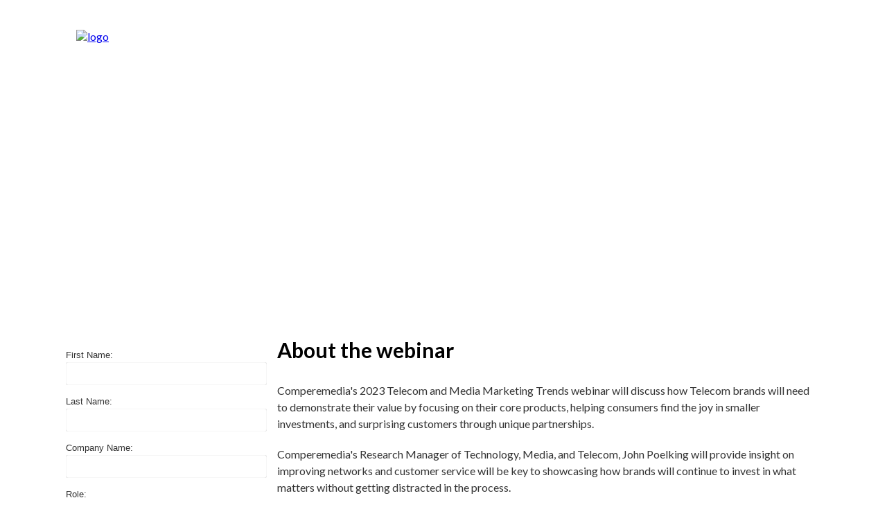

--- FILE ---
content_type: text/html; charset=utf-8
request_url: https://insights.mintel.com/0123-CM-ONM-NAM-2023-Telecom-and-Media-Trends-webinar_Registration.html
body_size: 14728
content:

<!DOCTYPE html>
<html lang="en"><head>
<!-- Google Tag Manager -->
<script>(function(w,d,s,l,i){w[l]=w[l]||[];w[l].push({'gtm.start':
new Date().getTime(),event:'gtm.js'});var f=d.getElementsByTagName(s)[0],
j=d.createElement(s),dl=l!='dataLayer'?'&l='+l:'';j.async=true;j.src=
'https://www.googletagmanager.com/gtm.js?id='+i+dl;f.parentNode.insertBefore(j,f);
})(window,document,'script','dataLayer','GTM-KGT3K9');</script>
<!-- End Google Tag Manager -->
<title>Mintel</title>







  



   















   

 






<!-- Other Meta Tags -->
<meta charset="utf-8">
<meta content="width=device-width, minimal-ui, initial-scale=1.0, maximum-scale=1.0, user-scalable=0" name="viewport">
<meta http-equiv="X-UA-Compatible" content="IE=edge"><meta name="robots" content="index, nofollow">

<link href="https://insights.mintel.com/rs/193-JGD-439/images/bootstrap.css" rel="stylesheet">
 <link rel="preconnect" href="https://fonts.googleapis.com">
<link rel="preconnect" href="https://fonts.gstatic.com" crossorigin>
<link href="https://fonts.googleapis.com/css2?family=Lato:wght@300;400;700&amp;display=swap" rel="stylesheet"> 
<link rel="shortcut icon" href="https://insights.mintel.com/rs/193-JGD-439/images/favicon.ico" type="image/x-icon">
<link rel="apple-touch-icon" href="https://insights.mintel.com/rs/193-JGD-439/images/apple-icon-180x180.png">
<style type="text/css">
#HeaderSection{
	background-color:#FFFFFF;
	display:block;
}
#BannerSection{
	background-image:url("https://insights.mintel.com/rs/193-JGD-439/images/IFT_2022.jpeg");
	display:block;
	background-size: cover;
	background-position: center;
    background-repeat: no-repeat;
}
.mktoForm .mktoRequiredField .mktoAsterix {display:none !important;}
#Section1{
	background-color:#ffffff;
	display:block;
}
#Section2{
	background-color:#ececec;
	display:block;
      padding: 20px 0px 30px;
}
#Section3{
	background-color:#ffffff;
	display:block;
  	padding-bottom:30px;
     
}
#FooterSection{
	background-color:#000000;
	display:block;
}
#FormBlock{
	display:block;
}

  .nopad{padding:0;}
a{outline:none !important;}
body, form{	font-family: 'Lato', 'Arial', sans-serif; !important;}
.container{
	width:100%;
	max-width:1060px;
	float:none;
	margin:0 auto;
}
.header{padding:35px 0 25px;}
.header_button a {
    background: #F9E500 none repeat scroll 0 0;
    color: #333333;
    display: inline-block;
    float: right;
    font-family: 'Lato', 'Arial', sans-serif;
    font-size: 17px;
    font-weight: 400;
    line-height: 19px;
    padding: 10px 30px;
    text-decoration: none;
}
.header_button a:hover{
 background-color:#000000;
 color:#ffffff
}
.header_button{margin-top:5px;}
.header_logo span{
	display:inline-block;
	padding:0 0 0 15px;
	color:#333333;
	font-size:16px;
	line-height:20px;
}
hr {
    border-top: 1px solid #bfbfbf;
  	border-top:none !important;
  	display:none !important
}
.header_logo img{margin-top:-8px; width:400px;}
h1 {
    color: rgb(255, 255, 255);
    font-family: 'Lato', 'Arial', sans-serif;
    font-size: 50px;
    line-height: 60px;
    margin: 50px 0 20px;
    text-align: center;
}
h3{
	color:#ffffff;
	font-size:30px;
	line-height:40px;
	font-weight:bold;
	text-align:center;
	margin-bottom:0;
}
.banner_text p{
	color:#FFFFFF;
	font-size:16px;
	line-height:24px;
	font-weight:400;
	text-align:center;
	margin-bottom:45px;
}
.blue{color:#1da8e1;cursor:pointer;}
.blue:hover{color:#1da8e1;text-decoration:none;}
  
.body_para p{
	font-size:16px;
	line-height:24px;
	color:#333333;
	margin:0 0 20px;
}
  .body_text{display:flex;}
h2{
	color:#333333;
	font-size:30px;
	line-height:33px;
	margin:10px 0 30px;
}
.body_para ul{
	padding:0 0 0 15px;;
	margin:0;
}
.body_para ul li{
	list-style-type:square;
	color:#333333;
	font-size:20px;
	line-height:20px;
}
.body_para ul li span{
	list-style-type:square;
	color:#333333;
	font-size:16px;
	line-height:20px;
}
hr{width:100%;max-width:960px;margin:70px auto 30px;}
.body_top{padding:90px 0 70px;}
.column3_block img{
	width:100%;
	max-width:350px;
}
p{
font-family: Lato, Arial, sans-serif;
}
#FormSection .mktoForm select.mktoField {
    background: url(https://insights.mintel.com/rs/193-JGD-439/images/96810.png) no-repeat right #ffffff;
    -webkit-appearance: none;
    background-position-x: 97.5%;
    height: 110px !important;
}
h4{
	color:#333333;
	font-size:20px;
	line-height:24px;
	font-weight:400;
	font-family: Lato, Arial, sans-serif;
	margin-bottom:0;
}
h5{
	color:#333333;
	font-size:16px;
	line-height:19px;
	font-weight:400;
	font-family: Lato, Arial, sans-serif;
	margin-top:0;
}
.column3_block p{
	font-size:16px;
	line-height:24px;
	color:#333333;
}
.right_para p{
	margin:25px 0 0;
}
.contact_para h1 {
    color: #333333;
    font-size: 35px;
    line-height: 45px;
    margin: 0 0 20px;
	padding-top: 20px;
}
.contact_para p{
	text-align:center;
	color:#333333;
	font-size:16px;
	line-height:24px;
	margin-bottom:30px;
}
.contact_para a {
    background: #F9E500 none repeat scroll 0 0;
    color: #333333;
    font-size: 17px;
    font-weight: 400;
    line-height: 21px;
    padding: 10px 30px;
    text-decoration: none;
	display: inline-block;
}
.contact_para a:hover{
background-color:#000000;
color:#ffffff
}
.contact_para{text-align:center; }
#Section3 hr{margin:40px auto 30px auto;}
.footer{padding:30px 0px 40px 0px;}
.footer_link a{
	text-decoration:none;
	color:#FFFFFF;
}
.footer_link{
	color:#333333;
	font-size:15px;
	line-height:18px;
	font-weight:400;
	padding:10px 0 0;
}
.form_block {
  background-color:#f4f4f4;
    max-width: 400px;
  	
    width: 100%;
  border:px solid #f4f4f4 !important;
  padding: 20px ​15px 20px 15px !important;
    border-radius: 2px;
    transition: all 100ms cubic-bezier(0.25, 0.8, 0.25, 1);
    z-index: 0;
    box-shadow: 0 1px 3px rgb(0 0 0 / 12%), 0 1px 2px rgb(0 0 0 / 24%);
}
  .body_para.left{order:2;}
  .formD.left{order:1;}
  .body_para.right{order:1;}
  .formD.right{order:2;}
 .formD.left #ThankyouBelowSection{
        max-width: 400px;
    
    width: 100%;

  }
  .formD.right .form_block{float:right;}
  .formD.right #ThankyouBelowSection{
        max-width: 400px;
    	float:right;
    width: 100%;

  }
.form_block_thanx {
    background-color: #f4f4f4;
    max-width: 400px;
    width: 100%;
	padding:30px 35px;
}
.form_block_thanx p{
	font-size:16px;
	line-height:20px;
}
.form_block_thanx a{
	color:#333333;
	text-decoration:underline;
	font-weight:700;
}
.FormThanxBlock2{padding:15px 0 0 !important;}
.FormThanxBlock2 a{
	color:#333333;
	text-decoration:none;
}
.form_block_thanx .form_bottom{padding:15px 0 0;}
#FormSection{
	width:100%;
}
form {
    padding: 20px 15px 20px 15px !important;
    width: 100% !important;
}
.form_top{
	color: #333333;
    font-size: 35px;
    line-height: 40px;
}
/*
#FormSection input[type="text"], #FormSection input[type="url"], #FormSection input[type="email"], #FormSection input[type="tel"], #FormSection input[type="number"], #FormSection input[type="date"], #FormSection textarea.mktoField, #FormSection select.mktoField {
    border: medium none !important;
    font-size: 16px !important;
    height: 35px !important;
    line-height: 20px;
    padding: 2px 15px !important;
    width: 100% !important;
	
}
#FormSection .mktoGutter.mktoHasWidth, #FormSection .mktoOffset {
    display: none;
}
#FormSection .mktoFieldDescriptor.mktoFormCol, #FormSection .mktoFieldWrap.mktoRequiredField {
    width: 100%;
}
#FormSection .mktoAsterix {
    font-size: 25px;
    line-height: 30px;
    
    color: #f15a24;
}
#FormSection .mktoForm .mktoButtonWrap .mktoButton {
    background-color: #f15a24 !important;
    background-image: none !important;
    border: medium none !important;
    color: #fff;
    font-size: 16px !important;
    font-weight: bold;
    padding: 0.6em 1em !important;
   
}
#FormSection .mktoForm .mktoButtonWrap .mktoButton:hover{opacity:0.5;}
#FormSection .mktoButtonWrap.mktoSimple {
    margin: 0 !important;
}
 */
.mktoButtonRow {
    width: 100% !important;
}
::-webkit-input-placeholder {
 color:#ffffff  !important;
  
}
:-moz-placeholder { /* older Firefox*/
 color:#ffffff  !important;
  
}
::-moz-placeholder { /* Firefox 19+ */ 
 
 color:#ffffff  !important;
} 
:-ms-input-placeholder { 
color:#ffffff !important;
}
.form_bottom{
	color:#ffffff;
	font-size:16px;
	line-height:20px;
	text-align:center;
	padding-bottom:20px;
}
.form_bottom a{
	color:#333333;
	text-decoration:none;
}
.mktoFormRow:nth-child(9) > .mktoFormCol{
	margin:0 !important;
}
/* Select Styling */
.select-wrapper {
    cursor: pointer;
    display: block;
    float: left;
    height: 35px !important;
	background: url(https://insights.mintel.com/rs/193-JGD-439/images/96810.png) no-repeat right #ffffff;
    -webkit-appearance: none;
    background-position-x: 97.5%;
	    border-radius: 3px;
}
form:hover {
    box-shadow: 0 1px 3px rgb(0 0 0 / 60%), 0 2px 2px rgb(0 0 0 / 10%);
}
option {
    padding: 0px 20px;
}
.select-wrapper, .select-wrapper select {
    height: 33px !important;
    width: 100%;
}
.select-wrapper .holder{
	cursor: pointer;
    display: block;
    font-family: Lato, Arial, sans-serif; !important;
    font-size: 16px;
    line-height: 18px;
    margin: 8px 15px;
    overflow: hidden;
    position: relative;
    white-space: nowrap;
	/*z-index: -1;*/
}
.select-wrapper select{
	margin: 0;
	position: absolute;
	z-index: 2;            
	cursor: pointer;
	outline: none;
	opacity: 1;
	/* CSS hacks for older browsers */
	_noFocusLine: expression(this.hideFocus=true); 
	-ms-filter:"progid:DXImageTransform.Microsoft.Alpha(Opacity=0)";
	filter: alpha(opacity=0);
	-khtml-opacity: 0;
}
.mktoGutter.mktoHasWidth {
    display: none !important;
}
.mktoCheckboxList .mktoField{clear:none !important;}
.mktoCheckboxList > label {float: left;margin-bottom: 10px !important;width: 100%;}
.mktoLabel.mktoHasWidth > span{
	color: #435a68;
    font-size: 16px;
    font-weight: 700;
    line-height: 22px;
}
.mktoCheckboxList input {
    left: -9999px;
    position: absolute;
}
.label_form {
    color: #ffffff;
    font-size: 16px;
    margin-bottom: 5px !important;
    margin-left: 15px !important;
}
#ThankyouBox 
{
display:none;
}
  
  
/* Form1 CSS */
  p.block--form__required{color:#ffffff;}
  #Section4Form .mktoForm{border: 1px solid #ffffff !important;float: right;max-width: 450px;padding: 25px;width: 100% !important;font-family: Arial, Helvetica, sans-serif !important;color:#666666 !important;}
#FormSection .mktoForm{float: right;max-width: 450px;width: 100% !important;color:#666666 !important;}
#FormSection .mktoLabel {color: #333333;font-size:13px;line-height:20px;font-weight: normal !important;padding-bottom: 0px !important;padding-left: 0px !important;width:100% !important;}
#FormSection .mktoForm .mktoFormCol, .mktoFieldWrap{width:100%;}

#FormSection .mktoForm input[type="text"]:focus, #FormSection .mktoForm input[type="url"]:focus, #FormSection .mktoForm input[type="email"]:focus, #FormSection .mktoForm input[type="tel"]:focus, #FormSection .mktoForm input[type="number"]:focus, #FormSection .mktoForm input[type="date"]:focus,#FormSection .mktoForm textarea.mktoField:focus, #FormSection .mktoForm select.mktoField:focus
{outline:none !important;}

#FormSection .mktoForm input[type="text"], #FormSection .mktoForm input[type="url"], #FormSection .mktoForm input[type="email"], #FormSection .mktoForm input[type="tel"], #FormSection .mktoForm input[type="number"], #FormSection .mktoForm input[type="date"],#FormSection .mktoForm textarea.mktoField, #FormSection .mktoForm select.mktoField{height: 33px !important;color:#8a8a8a !important;border-top:0px !important;border-left:0px !important;border-right:0px !important;background-color:#ffffff !important;    border-radius: 3px !important;
    box-shadow: inset 0px 0px 1px 0px #a2a2a2 !important;
    padding: 7px !important;    border: 0 !important;
    width: 100% !important;
	font-size: 13px !important;
    line-height: 16px !important;
    color: #8a8a8a !important;	
	}
#FormSection select, #Section4Form option{padding: 5px 15px !important;}
#FormSection .mktoForm textarea.mktoField{height:auto !important;}
#FormSection .mktoButtonWrap {display: block;margin-bottom: 10px !important;margin-left: 0 !important;text-align: center !important;}
#FormSection .mktoButtonRow {display: block!important;margin-top:0px !important; }
#FormSection .mktoForm .mktoOffset{display:none;}
#FormSection .mktoForm .mktoFormCol{margin-bottom: 10px !important;}
#FormSection .mktoForm .mktoRadioList > label, #FormSection .mktoForm .mktoCheckboxList > label{margin-left: 30px !important;margin-right: 0px !important;color: #ffffff !important;font-weight:normal !important;}
#FormSection .mktoForm .mktoRadioList > input, #FormSection .mktoForm .mktoCheckboxList > input{float:right !important;margin-top: 12px;}
#FormSection .mktoForm .mktoButtonWrap .mktoButton { background-color: #1da8e1!important;color: #ffffff !important;font-size: 17px !important;line-height:19px !important;font-family:'Lato',arial,sans-serif !important;font-weight: 400;background-image:none !important;border-radius: 3px !important;
    box-shadow: inset 0px 0px 1px 0px #a2a2a2 !important;
    padding: 12px 7px !important;    width: 100% !important;border: 0 !important;    text-transform: uppercase;}
#FormSection .mktoForm .mktoRadioList, #FormSection .mktoForm .mktoCheckboxList {float: left;padding: 0 !important;width: 100% !important;}
#FormSection input[type="checkbox"]{display:none;}
#FormSection .mktoFieldWrap input[type="checkbox"] + label {color: #333333 !important;position:relative;}
#FormSection .mktoFieldWrap input[type="checkbox"] + label:before {
    content: "";
    border: 2px solid black;
    width: 15px;
    height: 15px;
    position: absolute;
    display: inline-block;
    left: -30px;
}
#FormSection .mktoFieldWrap input[type="checkbox"] + label:after {
    position: absolute;
    content: "";
    left: -30px;
    transform: rotate(
-45deg);
    top: -3px;
}
#FormSection .mktoFieldWrap input[type=checkbox]:checked+label:after {
border-bottom: 2px solid black;
    border-left: 2px solid black;
    width: 20px;
    height: 9px;
}
#FormSection .CheckboxRegion label {max-width: 100% !important;padding-left: 10px !important;padding-right: 35px !important;width: 100% !important;}
#FormSection .CheckboxRegion .mktoFieldWrap input[type="checkbox"]:checked + label {background-position: right top;}
 /* End Form1 CSS */  

@media (max-width:1070px){
	.container{padding:0 15px;}
}
  @media (min-width:992px) and (max-width:1024px)
  {
    #RightBodySection {padding-left:30px;}
  }
@media (min-width:768px) and (max-width:991px){
	.header_button {margin-top: 0;}
	.form_block {width:100%;max-width: 300px;}
  #ThankyouBelowSection{max-width:300px !important;}
	.form_block_thanx, .FormThanxBlock2 {width: 90%;}
  .FormThanxBlock2{width:100% !important;}
  #RightBodySection {padding-left:30px;}
}	
@media (max-width:767px){
  .body_text{display:block !important;}
	.form_block_thanx{margin:0 auto;}
	.header_button a{float:none;margin-top:15px;}
	.header_logo span{display:block;padding:15px 0 0;}
	.body_top {padding: 30px 0 20px;}
	hr {width: 90%;margin:30px auto;}
	.iphn_top_padd{padding-top:20px;}
	#FormSection{padding:0 !important;}
	form {padding: 30px 15px !important;}
	.mktoFormRow:nth-child(9) > .mktoFormCol {margin-bottom: -10px !important;padding-top: 10px !important;}
	.form_block {margin-bottom: 20px;margin-top: 50px;float:none !important;}
  #ThankyouBelowSection{float:none !important;max-width:auto !important;}
	.select-wrapper, .select-wrapper select {height: 28px;line-height: 26px;max-width: 100% !important;width: 100%;}
.select-wrapper .holder{display: block;margin: 10px 35px 0 10px;white-space: nowrap;overflow: hidden;cursor: pointer;position: relative;}
.mktoCheckboxList > label:nth-child(6), .mktoCheckboxList > label:nth-child(10), .mktoCheckboxList > label:nth-child(2){padding-right: 0 !important;}
.mktoCheckboxList > label:nth-child(8),.mktoCheckboxList > label:nth-child(4) {margin-left: 0 !important;}
.mktoCheckboxList > label {float: left;margin-bottom: 10px !important;width: 100%;}
}
</style>
<link rel="shortcut icon" href="/favicon.ico" type="image/x-icon" >
<link rel="icon" href="/favicon.ico" type="image/x-icon" >

<link rel="stylesheet" type="text/css" href="//fonts.googleapis.com/css?family=Lato">
<style>.mktoGen.mktoImg {display:inline-block; line-height:0;}</style>
</head>
<body id="bodyId">

<!-- Google Tag Manager (noscript) -->
<noscript><iframe src="https://www.googletagmanager.com/ns.html?id=GTM-KGT3K9"
height="0" width="0" style="display:none;visibility:hidden"></iframe></noscript>
<!-- End Google Tag Manager (noscript) -->
	<div class="header clearfix" id="HeaderSection">
		<div class="container nopad clearfix col-lg-12 col-md-12 col-sm-12 col-xs-12">
			<div class="col-lg-7 col-md-7 col-sm-7 col-xs-12 nopad clearfix header_logo mktoText" id="HeaderLogo">
				<a href="https://www.mintel.com/"><img src="https://insights.mintel.com/rs/193-JGD-439/images/Mintel_CM_Dual_Logo.png" alt="logo"></a>
			</div>
			
			<div class="col-lg-5 col-md-5 col-sm-5 col-xs-12 nopad clearfix header_button mktoText" id="HeaderButton"></div>
		</div>
	</div>
	
	<div class="banner clearfix" id="BannerSection">
		<div class="container nopad clearfix col-lg-12 col-md-12 col-sm-12 col-xs-12 banner_text mktoText" id="Banner"><h1 style="color: #000000; font-family: Lato; font-style: normal; font-variant-ligatures: normal; font-variant-caps: normal; letter-spacing: normal; orphans: 2; text-align: center; text-indent: 0px; text-transform: none; white-space: normal; widows: 2; word-spacing: 0px; -webkit-text-stroke-width: 0px;"><span style="color: #ffffff;">Webinar: 2023&nbsp;Telecom and Media Marketing Trends</span></h1>
<h3 style="color: #000000; font-family: Lato; font-style: normal; font-variant-ligatures: normal; font-variant-caps: normal; letter-spacing: normal; orphans: 2; text-align: center; text-indent: 0px; text-transform: none; white-space: normal; widows: 2; word-spacing: 0px; -webkit-text-stroke-width: 0px;"><span style="color: #ffffff;">Join us Tuesday, January 24, 2023</span><br /><span style="color: #ffffff;">10 am CT I 11 am ET I 9 am MT I 8 am PT</span><br /></h3>
<div style="color: #000000; font-family: Lato; font-size: 14px; font-style: normal; font-variant-ligatures: normal; font-variant-caps: normal; font-weight: 400; letter-spacing: normal; orphans: 2; text-align: center; text-indent: 0px; text-transform: none; white-space: normal; widows: 2; word-spacing: 0px; -webkit-text-stroke-width: 0px;"><span style="color: #ffffff;">&nbsp;</span></div></div>
	</div>	
	
	<div class="body_top clearfix" id="Section1">
		<div class="container nopad clearfix col-lg-12 col-md-12 col-sm-12 col-xs-12 body_text">
          <div class="col-lg-7 col-md-7 col-sm-7 col-xs-12 nopad clearfix body_para left">
				<div class="col-lg-12 col-md-12 col-sm-12 col-xs-12 nopad clearfix mktoText" id="RightBodySection"><h2 style="color: #000000; font-family: Lato; font-style: normal; font-variant-ligatures: normal; font-variant-caps: normal; letter-spacing: normal; orphans: 2; text-align: start; text-indent: 0px; text-transform: none; white-space: normal; widows: 2; word-spacing: 0px; -webkit-text-stroke-width: 0px;">About the webinar&nbsp;</h2>
<p>Comperemedia's 2023 Telecom and Media Marketing Trends webinar will discuss how Telecom brands will need to demonstrate their value by focusing on their core products, helping consumers find the joy in smaller investments, and surprising customers through unique partnerships.</p>
<p>Comperemedia's Research Manager of Technology, Media, and Telecom, John Poelking will provide insight on improving networks and customer service will be key to showcasing how brands will continue to invest in what matters without getting distracted in the process.</p>
<div><br /></div>
<p><em><strong>&nbsp;</strong></em></p>
<p><em><strong>Looking for Insurance Marketing Trends or Financial Services Marketing Trends for 2023?</strong></em></p>
<p><em><strong>Register for each here:<br /></strong></em><span style="text-decoration: underline; color: #0000ff;"><a href="https://insights.mintel.com/1222-MN-ONM-NAM-2023-FD-Trends-webinar_Registration.html" target="_blank" style="color: #0000ff; text-decoration: underline;"></a></span></p>
<p><a href="https://insights.mintel.com/0123-CM-ONM-NAM-2023InsuranceTrendswebinar_Registration.html" target="_blank" id="">2023 Insurance Marketing Trends</a><br />Jan. 24th, 2023; Time: 11:30 am CT I 12:30 pm ET I 10:30 am MT I 9:30 am PT</p>
<p><a href="https://insights.mintel.com/0123-CM-ONM-NAM-2023-Financial-Services-Trends-webinar_Registration.html" target="_blank">2023 Financial Services Marketing Trends</a><br />Jan. 24th, 2023; 1 pm CT I 2 pm ET I 12 pm MT I 11 am PT</p></div>	
			</div>
			<div class="col-lg-5 col-md-5 col-sm-5 col-xs-12 nopad clearfix formD left">
				<div class="col-lg-12 col-md-12 col-sm-12 col-xs-12 nopad clearfix" id="FormBlock">
					<div class="form_block clearfix">
						<div class="mktoForm" id="FormSection"><div id='lpeCDiv_11240' class='lpeCElement GL-Event_Long_Form'><span class='lpContentsItem formSpan'>
<script src="/js/forms2/js/forms2.min.js"></script>
<form class="mktoForm" id="mktoForm_1346">
</form>
<script>
  (function (){
    var formDescriptor = {"Id":1346,"Vid":1346,"Status":"approved","Name":"GL-Event Long Form","Description":"","Layout":"left","GutterWidth":10,"OffsetWidth":10,"HasTwoButtons":true,"SubmitLabel":"Submit","ResetLabel":"Clear","ButtonLocation":"120","LabelWidth":100,"FieldWidth":150,"ToolTipType":"none","FontFamily":"Helvetica, Arial, sans-serif","FontSize":"13px","FontColor":"#333","FontUrl":null,"LineMargin":10,"ProcessorVersion":2,"CreatedByUserid":1804,"ProcessOptions":{"language":"English","locale":"en_US","profiling":{"isEnabled":false,"numberOfProfilingFields":3,"alwaysShowFields":[]},"socialSignOn":{"isEnabled":false,"enabledNetworks":[],"cfId":null,"codeSnippet":""}},"EnableDeferredMode":0,"EnableCaptcha":0,"EnableGlobalFormValidationRule":1,"ButtonType":null,"ButtonImageUrl":null,"ButtonText":null,"ButtonSubmissionText":"Please Wait","ButtonStyle":{"id":11,"className":"mktoSimple","css":".mktoForm .mktoButtonWrap.mktoSimple .mktoButton {\ncolor:#fff;\nborder:1px solid #75ae4c;\npadding:0.4em 1em;\nfont-size:1em;\nbackground-color:#99c47c;\nbackground-image: -webkit-gradient(linear, left top, left bottom, from(#99c47c), to(#75ae4c));\nbackground-image: -webkit-linear-gradient(top, #99c47c, #75ae4c);\nbackground-image: -moz-linear-gradient(top, #99c47c, #75ae4c);\nbackground-image: linear-gradient(to bottom, #99c47c, #75ae4c);\n}\n.mktoForm .mktoButtonWrap.mktoSimple .mktoButton:hover {\nborder:1px solid #447f19;\n}\n.mktoForm .mktoButtonWrap.mktoSimple .mktoButton:focus {\noutline:none;\nborder:1px solid #447f19;\n}\n.mktoForm .mktoButtonWrap.mktoSimple .mktoButton:active{\nbackground-color:#75ae4c;\nbackground-image: -webkit-gradient(linear, left top, left bottom, from(#75ae4c), to(#99c47c));\nbackground-image: -webkit-linear-gradient(top, #75ae4c, #99c47c);\nbackground-image: -moz-linear-gradient(top, #75ae4c, #99c47c);\nbackground-image: linear-gradient(to bottom, #75ae4c, #99c47c);\n}\n","buttonColor":null},"ThemeStyle":{"id":2,"displayOrder":1,"name":"Simple","backgroundColor":"#FFF","layout":"left","fontFamily":"Helvetica, Arial, sans-serif","fontSize":"13px","fontColor":"#333","offsetWidth":10,"gutterWidth":10,"labelWidth":100,"fieldWidth":150,"lineMargin":10,"useBackgroundColorOnPreview":false,"css":".mktoForm fieldset.mkt3-formEditorFieldContainer{border: solid 1px gray;}.mktoForm fieldset.mkt3-formEditorFieldContainer legend{padding:0 1em;}","href":"css\/forms2-theme-simple.css","buttonStyleId":11},"ThemeStyleOverride":null,"FormFollowup":"\/\/insights.mintel.com\/0123-CM-ONM-NAM-2023-Telecom-and-Media-Trends-webinar_Thank-You.html","rows":[[{"Id":6913,"Name":"FirstName","IsRequired":true,"Datatype":"string","Maxlength":255,"InputLabel":"First Name:","InputInitialValue":"","InputSourceChannel":"constant","ValidationMessage":"This field is required."}],[{"Id":6914,"Name":"LastName","IsRequired":true,"Datatype":"string","Maxlength":255,"InputLabel":"Last Name:","InputInitialValue":"","InputSourceChannel":"constant","ValidationMessage":"This field is required."}],[{"Id":6915,"Name":"Company","IsRequired":true,"Datatype":"string","Maxlength":255,"InputLabel":"Company Name:","InputInitialValue":"","InputSourceChannel":"constant","ProfilingFieldNumber":0,"ValidationMessage":"This field is required."}],[{"Id":6916,"Name":"Seniority__c","IsRequired":true,"Datatype":"picklist","Maxlength":255,"PicklistValues":[{"label":"Select...","value":"","selected":true,"isDefault":true},{"label":"Academic or Faculty","value":"Academic or Faculty"},{"label":"Associate","value":"Associate"},{"label":"C-Suite","value":"C-Suite"},{"label":"Consultant","value":"Consultant"},{"label":"Director, Vice President, President","value":"Director, Vice President, President"},{"label":"Entry level","value":"Entry level"},{"label":"Founder or Owner","value":"Founder or Owner"},{"label":"Librarian","value":"Librarian"},{"label":"Mid-senior","value":"Mid-senior"},{"label":"Student","value":"Student"}],"DefaultValue":[""],"InputLabel":"Role:","InputInitialValue":"","InputSourceChannel":"constant","VisibleRows":4,"ProfilingFieldNumber":0,"ValidationMessage":"This field is required."}],[{"Id":6917,"Name":"Department_Form_fill__c","IsRequired":true,"Datatype":"picklist","Maxlength":255,"PicklistValues":[{"label":"Select...","value":"","selected":true,"isDefault":true},{"label":"Brand Management","value":"Brand Management"},{"label":"Category Managment","value":"Category Managment"},{"label":"Competitive Intelligence","value":"Competitive Intelligence"},{"label":"Insights\/Knowledge Center","value":"Insights\/Knowledge Center"},{"label":"Legal, Compliance, Procurement and Regulatory","value":"Legal, Compliance, Procurement and Regulatory"},{"label":"Marketing","value":"Marketing"},{"label":"Product Development and Innovation","value":"Product Development and Innovation"},{"label":"Research & Development","value":"Research & Development"},{"label":"Sales","value":"Sales"},{"label":"Strategy and Planning","value":"Strategy and Planning"},{"label":"Other","value":"Other"}],"DefaultValue":[""],"InputLabel":"Department:","InputInitialValue":"","InputSourceChannel":"constant","VisibleRows":4,"ProfilingFieldNumber":0,"ValidationMessage":"This field is required."}],[{"Id":6956,"Name":"Title","IsRequired":true,"Datatype":"string","Maxlength":255,"InputLabel":"Job Title:","InputInitialValue":"","InputSourceChannel":"constant","ProfilingFieldNumber":0,"ValidationMessage":"This field is required.","VisibilityRule":{"defaultVisibility":"hide","rules":[{"subjectField":"Country","fieldLabel":"Location","operator":"equal","values":["India"],"altLabel":"Job Title:"}]}}],[{"Id":6912,"Name":"Email","IsRequired":true,"Datatype":"email","Maxlength":255,"InputLabel":"Business Email Address:","InputInitialValue":"","InputSourceChannel":"constant","ValidationMessage":"Must be valid email. \u003Cspan class='mktoErrorDetail'\u003Eexample@yourdomain.com\u003C\/span\u003E"}],[{"Id":6926,"Name":"Phone","IsRequired":true,"Datatype":"phone","Maxlength":255,"InputLabel":"Business Phone:","InputInitialValue":"","InputSourceChannel":"constant","ProfilingFieldNumber":0,"ValidationMessage":"Must be a phone number. \u003Cspan class='mktoErrorDetail'\u003E503-555-1212\u003C\/span\u003E"}],[{"Id":6918,"Name":"Industry","IsRequired":true,"Datatype":"picklist","Maxlength":255,"PicklistValues":[{"label":"Select...","value":"","selected":true,"isDefault":true},{"label":"Advertising and Marketing","value":"Advertising and Marketing"},{"label":"Beauty and Personal Care","value":"Beauty and Personal Care"},{"label":"Education and Libraries","value":"Education and Libraries"},{"label":"Financial Services","value":"Financial Services"},{"label":"Food and Drink","value":"Food and Drink"},{"label":"Government","value":"Government"},{"label":"Household","value":"Household"},{"label":"Ingredients, Flavors and Fragrances","value":"Ingredients, Flavors and Fragrances"},{"label":"Insurance","value":"Insurance"},{"label":"Media, Content Producers","value":"Media, Content Producers"},{"label":"Packaging","value":"Packaging"},{"label":"Retail","value":"Retail"},{"label":"Sports, Gaming and Entertainment","value":"Sports, Gaming and Entertainment"},{"label":"Technology","value":"Technology"},{"label":"Travel and Tourism","value":"Travel and Tourism"},{"label":"TV, Phone and Internet","value":"TV, Phone and Internet"},{"label":"Other","value":"Other"}],"DefaultValue":[""],"InputLabel":"Industry:","InputInitialValue":"","InputSourceChannel":"constant","VisibleRows":4,"ProfilingFieldNumber":0,"ValidationMessage":"This field is required."}],[{"Id":6919,"Name":"Country","IsRequired":true,"Datatype":"picklist","Maxlength":255,"PicklistValues":[{"label":"Select...","value":"","selected":true,"isDefault":true},{"label":"United Kingdom","value":"United Kingdom"},{"label":"United States","value":"United States"},{"label":"Afghanistan","value":"Afghanistan"},{"label":"Aland Islands","value":"Aland Islands"},{"label":"Albania","value":"Albania"},{"label":"Algeria","value":"Algeria"},{"label":"American Samoa","value":"American Samoa"},{"label":"Andorra","value":"Andorra"},{"label":"Angola","value":"Angola"},{"label":"Anguilla","value":"Anguilla"},{"label":"Antarctica","value":"Antarctica"},{"label":"Antigua and Barbuda","value":"Antigua and Barbuda"},{"label":"Argentina","value":"Argentina"},{"label":"Armenia","value":"Armenia"},{"label":"Aruba","value":"Aruba"},{"label":"Australia","value":"Australia"},{"label":"Austria","value":"Austria"},{"label":"Azerbaijan","value":"Azerbaijan"},{"label":"Bahamas","value":"Bahamas"},{"label":"Bahrain","value":"Bahrain"},{"label":"Bangladesh","value":"Bangladesh"},{"label":"Barbados","value":"Barbados"},{"label":"Belarus","value":"Belarus"},{"label":"Belgium","value":"Belgium"},{"label":"Belize","value":"Belize"},{"label":"Benin","value":"Benin"},{"label":"Bermuda","value":"Bermuda"},{"label":"Bhutan","value":"Bhutan"},{"label":"Bolivia, Plurinational State of","value":"Bolivia"},{"label":"Bonaire, Sint Eustatius and Saba","value":"Bonaire, Sint Eustatius and Saba"},{"label":"Bosnia and Herzegovina","value":"Bosnia and Herzegovina"},{"label":"Botswana","value":"Botswana"},{"label":"Bouvet Island","value":"Bouvet Island"},{"label":"Brazil","value":"Brazil"},{"label":"British Indian Ocean Territory","value":"British Indian Ocean Territory"},{"label":"Brunei Darussalam","value":"Brunei"},{"label":"Bulgaria","value":"Bulgaria"},{"label":"Burkina Faso","value":"Burkina Faso"},{"label":"Burundi","value":"Burundi"},{"label":"Cape Verde","value":"Cape Verde"},{"label":"Cambodia","value":"Cambodia"},{"label":"Cameroon","value":"Cameroon"},{"label":"Canada","value":"Canada"},{"label":"Cayman Islands","value":"Cayman Islands"},{"label":"Central African Republic","value":"Central African Republic"},{"label":"Chad","value":"Chad"},{"label":"Chile","value":"Chile"},{"label":"China","value":"China"},{"label":"Christmas Island","value":"Christmas Island"},{"label":"Cocos (Keeling) Islands","value":"Cocos (Keeling) Islands"},{"label":"Colombia","value":"Colombia"},{"label":"Comoros","value":"Comoros"},{"label":"Congo, The Democratic Republic of the","value":"Congo, Democratic Republic of the"},{"label":"Congo","value":"Congo-Brazzaville"},{"label":"Cook Islands","value":"Cook Islands"},{"label":"Costa Rica","value":"Costa Rica"},{"label":"Cote d'Ivoire","value":"Cote d'Ivoire"},{"label":"Croatia","value":"Croatia"},{"label":"Cuba","value":"Cuba"},{"label":"Curacao","value":"Curacao"},{"label":"Cyprus","value":"Cyprus"},{"label":"Czech Republic","value":"Czech Republic"},{"label":"Denmark","value":"Denmark"},{"label":"Djibouti","value":"Djibouti"},{"label":"Dominica","value":"Dominica"},{"label":"Dominican Republic","value":"Dominican Republic"},{"label":"Ecuador","value":"Ecuador"},{"label":"Egypt","value":"Egypt"},{"label":"El Salvador","value":"El Salvador"},{"label":"Equatorial Guinea","value":"Equatorial Guinea"},{"label":"Eritrea","value":"Eritrea"},{"label":"Estonia","value":"Estonia"},{"label":"Ethiopia","value":"Ethiopia"},{"label":"Falkland Islands (Malvinas)","value":"Falkland Islands (Islas Malvinas)"},{"label":"Faroe Islands","value":"Faroe Islands"},{"label":"Fiji","value":"Fiji"},{"label":"Finland","value":"Finland"},{"label":"France","value":"France"},{"label":"French Guiana","value":"French Guiana"},{"label":"French Polynesia","value":"French Polynesia"},{"label":"French Southern Territories","value":"French Southern and Antarctic Lands"},{"label":"Gabon","value":"Gabon"},{"label":"Gambia","value":"Gambia, The"},{"label":"Georgia","value":"Georgia"},{"label":"Germany","value":"Germany"},{"label":"Ghana","value":"Ghana"},{"label":"Gibraltar","value":"Gibraltar"},{"label":"Greece","value":"Greece"},{"label":"Greenland","value":"Greenland"},{"label":"Grenada","value":"Grenada"},{"label":"Guadeloupe","value":"Guadeloupe"},{"label":"Guam","value":"Guam"},{"label":"Guatemala","value":"Guatemala"},{"label":"Guernsey","value":"Guernsey"},{"label":"Guinea","value":"Guinea"},{"label":"Guinea-Bissau","value":"Guinea-Bissau"},{"label":"Guyana","value":"Guyana"},{"label":"Haiti","value":"Haiti"},{"label":"Heard Island and McDonald Islands","value":"Heard Island and McDonald Islands"},{"label":"Holy See (Vatican City State)","value":"Holy See (Vatican City)"},{"label":"Honduras","value":"Honduras"},{"label":"Hong Kong","value":"Hong Kong"},{"label":"Hungary","value":"Hungary"},{"label":"Iceland","value":"Iceland"},{"label":"India","value":"India"},{"label":"Indonesia","value":"Indonesia"},{"label":"Iran, Islamic Republic of","value":"Iran"},{"label":"Iraq","value":"Iraq"},{"label":"Ireland","value":"Ireland"},{"label":"Isle of Man","value":"Man, Isle of"},{"label":"Israel","value":"Israel"},{"label":"Italy","value":"Italy"},{"label":"Jamaica","value":"Jamaica"},{"label":"Japan","value":"Japan"},{"label":"Jersey","value":"Jersey"},{"label":"Jordan","value":"Jordan"},{"label":"Kazakhstan","value":"Kazakhstan"},{"label":"Kenya","value":"Kenya"},{"label":"Kiribati","value":"Kiribati"},{"label":"Korea, Democratic People's Republic of","value":"Korea, Democratic People's Republic Of"},{"label":"Korea, Republic of","value":"South Korea"},{"label":"Kuwait","value":"Kuwait"},{"label":"Kyrgyzstan","value":"Kyrgyzstan"},{"label":"Lao People's Democratic Republic","value":"Laos"},{"label":"Latvia","value":"Latvia"},{"label":"Lebanon","value":"Lebanon"},{"label":"Lesotho","value":"Lesotho"},{"label":"Liberia","value":"Liberia"},{"label":"Libyan Arab Jamahiriya","value":"Libya"},{"label":"Liechtenstein","value":"Liechtenstein"},{"label":"Lithuania","value":"Lithuania"},{"label":"Luxembourg","value":"Luxembourg"},{"label":"Macao","value":"Macau"},{"label":"Macedonia, The Former Yugoslav Republic of","value":"Macedonia"},{"label":"Madagascar","value":"Madagascar"},{"label":"Malawi","value":"Malawi"},{"label":"Malaysia","value":"Malaysia"},{"label":"Maldives","value":"Maldives"},{"label":"Mali","value":"Mali"},{"label":"Malta","value":"Malta"},{"label":"Marshall Islands","value":"Marshall Islands"},{"label":"Martinique","value":"Martinique"},{"label":"Mauritania","value":"Mauritania"},{"label":"Mauritius","value":"Mauritius"},{"label":"Mayotte","value":"Mayotte"},{"label":"Mexico","value":"Mexico"},{"label":"Micronesia, Federated States of","value":"Micronesia, Federated States of"},{"label":"Moldova, Republic of","value":"Moldova"},{"label":"Monaco","value":"Monaco"},{"label":"Mongolia","value":"Mongolia"},{"label":"Montenegro","value":"Montenegro"},{"label":"Montserrat","value":"Montserrat"},{"label":"Morocco","value":"Morocco"},{"label":"Mozambique","value":"Mozambique"},{"label":"Myanmar","value":"Myanmar"},{"label":"Namibia","value":"Namibia"},{"label":"Nauru","value":"Nauru"},{"label":"Nepal","value":"Nepal"},{"label":"Netherlands","value":"Netherlands"},{"label":"New Caledonia","value":"New Caledonia"},{"label":"New Zealand","value":"New Zealand"},{"label":"Nicaragua","value":"Nicaragua"},{"label":"Niger","value":"Niger"},{"label":"Nigeria","value":"Nigeria"},{"label":"Niue","value":"Niue"},{"label":"Norfolk Island","value":"Norfolk Island"},{"label":"Northern Mariana Islands","value":"Northern Mariana Islands"},{"label":"Norway","value":"Norway"},{"label":"Oman","value":"Oman"},{"label":"Pakistan","value":"Pakistan"},{"label":"Palau","value":"Palau"},{"label":"Panama","value":"Panama"},{"label":"Papua New Guinea","value":"Papua New Guinea"},{"label":"Paraguay","value":"Paraguay"},{"label":"Peru","value":"Peru"},{"label":"Philippines","value":"Philippines"},{"label":"Pitcairn","value":"Pitcairn Islands"},{"label":"Poland","value":"Poland"},{"label":"Portugal","value":"Portugal"},{"label":"Puerto Rico","value":"Puerto Rico"},{"label":"Qatar","value":"Qatar"},{"label":"Reunion","value":"Reunion"},{"label":"Romania","value":"Romania"},{"label":"Russian Federation","value":"Russian Federation"},{"label":"Rwanda","value":"Rwanda"},{"label":"Saint Barthelemy","value":"Saint Barthelemy"},{"label":"Saint Helena, Ascension and Tristan da Cunha","value":"Saint Helena"},{"label":"Saint Kitts and Nevis","value":"Saint Kitts and Nevis"},{"label":"Saint Lucia","value":"Saint Lucia"},{"label":"Saint Martin (French part)","value":"Saint Martin (French part)"},{"label":"Saint Pierre and Miquelon","value":"Saint Pierre and Miquelon"},{"label":"Saint Vincent and The Grenadines","value":"Saint Vincent and the Grenadines"},{"label":"Samoa","value":"Samoa"},{"label":"San Marino","value":"San Marino"},{"label":"Sao Tome and Principe","value":"Sao Tome and Principe"},{"label":"Saudi Arabia","value":"Saudi Arabia"},{"label":"Senegal","value":"Senegal"},{"label":"Serbia","value":"Serbia"},{"label":"Seychelles","value":"Seychelles"},{"label":"Sierra Leone","value":"Sierra Leone"},{"label":"Singapore","value":"Singapore"},{"label":"Sint Maarten (Dutch part)","value":"Sint Maarten (Dutch part)"},{"label":"Slovakia","value":"Slovakia"},{"label":"Slovenia","value":"Slovenia"},{"label":"Solomon Islands","value":"Solomon Islands"},{"label":"Somalia","value":"Somalia"},{"label":"South Africa","value":"South Africa"},{"label":"South Georgia and the South Sandwich Islands","value":"South Georgia and the Islands"},{"label":"South Sudan","value":"South Sudan"},{"label":"Spain","value":"Spain"},{"label":"Sri Lanka","value":"Sri Lanka"},{"label":"Sudan","value":"Sudan"},{"label":"Suriname","value":"Suriname"},{"label":"Svalbard and Jan Mayen","value":"Svalbard"},{"label":"Swaziland","value":"Swaziland"},{"label":"Sweden","value":"Sweden"},{"label":"Switzerland","value":"Switzerland"},{"label":"Syrian Arab Republic","value":"Syria"},{"label":"Taiwan","value":"Taiwan"},{"label":"Tajikistan","value":"Tajikistan"},{"label":"Tanzania, United Republic of","value":"Tanzania"},{"label":"Thailand","value":"Thailand"},{"label":"Timor-Leste","value":"East Timor"},{"label":"Togo","value":"Togo"},{"label":"Tokelau","value":"Tokelau"},{"label":"Tonga","value":"Tonga"},{"label":"Trinidad and Tobago","value":"Trinidad and Tobago"},{"label":"Tunisia","value":"Tunisia"},{"label":"Turkey","value":"Turkey"},{"label":"Turkmenistan","value":"Turkmenistan"},{"label":"Turks and Caicos Islands","value":"Turks and Caicos Islands"},{"label":"Tuvalu","value":"Tuvalu"},{"label":"Uganda","value":"Uganda"},{"label":"Ukraine","value":"Ukraine"},{"label":"United Arab Emirates","value":"United Arab Emirates"},{"label":"United States Minor Outlying Islands","value":"United States Minor Outlying Islands"},{"label":"Uruguay","value":"Uruguay"},{"label":"Uzbekistan","value":"Uzbekistan"},{"label":"Vanuatu","value":"Vanuatu"},{"label":"Venezuela, Bolivarian Republic of","value":"Venezuela"},{"label":"Vietnam","value":"Vietnam"},{"label":"Virgin Islands, British","value":"British Virgin Islands"},{"label":"Virgin Islands, U.S.","value":"Virgin Islands"},{"label":"Wallis and Futuna Islands","value":"Wallis and Futuna"},{"label":"Western Sahara","value":"Western Sahara"},{"label":"Yemen","value":"Yemen"},{"label":"Zambia","value":"Zambia"},{"label":"Zimbabwe","value":"Zimbabwe"}],"DefaultValue":[""],"InputLabel":"Location:","InputInitialValue":"","InputSourceChannel":"constant","VisibleRows":4,"ProfilingFieldNumber":0,"ValidationMessage":"This field is required."}],[{"Id":6923,"Name":"State","IsRequired":true,"Datatype":"picklist","Maxlength":255,"PicklistValues":[{"label":"Select...","value":"","selected":true,"isDefault":true},{"label":"Alabama","value":"AL"},{"label":"Alaska","value":"AK"},{"label":"Arizona","value":"AZ"},{"label":"Arkansas","value":"AR"},{"label":"California","value":"CA"},{"label":"Colorado","value":"CO"},{"label":"Connecticut","value":"CT"},{"label":"Delaware","value":"DE"},{"label":"District of Columbia","value":"DC"},{"label":"Florida","value":"FL"},{"label":"Georgia","value":"GA"},{"label":"Hawaii","value":"HI"},{"label":"Idaho","value":"ID"},{"label":"Illinois","value":"IL"},{"label":"Indiana","value":"IN"},{"label":"Iowa","value":"IA"},{"label":"Kansas","value":"KS"},{"label":"Kentucky","value":"KY"},{"label":"Louisiana","value":"LA"},{"label":"Maine","value":"ME"},{"label":"Maryland","value":"MD"},{"label":"Massachusetts","value":"MA"},{"label":"Michigan","value":"MI"},{"label":"Minnesota","value":"MN"},{"label":"Mississippi","value":"MS"},{"label":"Missouri","value":"MO"},{"label":"Montana","value":"MT"},{"label":"Nebraska","value":"NE"},{"label":"Nevada","value":"NV"},{"label":"New Hampshire","value":"NH"},{"label":"New Jersey","value":"NJ"},{"label":"New Mexico","value":"NM"},{"label":"New York","value":"NY"},{"label":"North Carolina","value":"NC"},{"label":"North Dakota","value":"ND"},{"label":"Ohio","value":"OH"},{"label":"Oklahoma","value":"OK"},{"label":"Oregon","value":"OR"},{"label":"Pennsylvania","value":"PA"},{"label":"Rhode Island","value":"RI"},{"label":"South Carolina","value":"SC"},{"label":"South Dakota","value":"SD"},{"label":"Tennessee","value":"TN"},{"label":"Texas","value":"TX"},{"label":"Utah","value":"UT"},{"label":"Vermont","value":"VT"},{"label":"Virginia","value":"VA"},{"label":"Washington","value":"WA"},{"label":"West Virginia","value":"WV"},{"label":"Wisconsin","value":"WI"},{"label":"Wyoming","value":"WY"},{"label":"Anhui","value":"Anhui"},{"label":"Beijing","value":"Beijing"},{"label":"Chongqing","value":"Chongqing"},{"label":"Fujian","value":"Fujian"},{"label":"Gansu","value":"Gansu"},{"label":"Guangdong","value":"Guangdong"},{"label":"Guangxi","value":"Guangxi"},{"label":"Guizhou","value":"Guizhou"},{"label":"Hainan","value":"Hainan"},{"label":"Hebei","value":"Hebei"},{"label":"Heilongjiang","value":"Heilongjiang"},{"label":"Henan","value":"Henan"},{"label":"Hubei","value":"Hubei"},{"label":"Hunan","value":"Hunan"},{"label":"Inner Mongolia","value":"Inner Mongolia"},{"label":"Jiangsu","value":"Jiangsu"},{"label":"Jiangxi","value":"Jiangxi"},{"label":"Jilin","value":"Jilin"},{"label":"Liaoning","value":"Liaoning"},{"label":"Ningxia","value":"Ningxia"},{"label":"Qinghai","value":"Qinghai"},{"label":"Shaanxi","value":"Shaanxi"},{"label":"Shandong","value":"Shandong"},{"label":"Shanghai","value":"Shanghai"},{"label":"Shanxi","value":"Shanxi"},{"label":"Sichuan","value":"Sichuan"},{"label":"Tianjin","value":"Tianjin"},{"label":"Tibet","value":"Tibet"},{"label":"Xinjiang","value":"Xinjiang"},{"label":"Yunnan","value":"Yunnan"},{"label":"Zhejiang","value":"Zhejiang"},{"label":"Aargau","value":"Aargau"},{"label":"Appenzell Ausserrhoden","value":"Appenzell Ausserrhoden"},{"label":"Appenzell Innerhoden","value":"Appenzell Innerhoden"},{"label":"Basel-Landschaft","value":"Basel-Landschaft"},{"label":"Basel-Stadt","value":"Basel-Stadt"},{"label":"Bern\/Berne","value":"Bern\/Berne"},{"label":"Fribourg\/Freiburg","value":"Fribourg\/Freiburg"},{"label":"Gen\u00e8ve","value":"Gen\u00e8ve"},{"label":"Glarus","value":"Glarus"},{"label":"Graub\u00fcnden\/Grischun\/Grigioni","value":"Graub\u00fcnden\/Grischun\/Grigioni"},{"label":"Jura","value":"Jura"},{"label":"Luzern","value":"Luzern"},{"label":"Neuch\u00e2tel","value":"Neuch\u00e2tel"},{"label":"Nidwalden","value":"Nidwalden"},{"label":"Obwalden","value":"Obwalden"},{"label":"Schaffhausen","value":"Schaffhausen"},{"label":"Schwyz","value":"Schwyz"},{"label":"Solothurn","value":"Solothurn"},{"label":"St. Gallen","value":"St. Gallen"},{"label":"Thurgau","value":"Thurgau"},{"label":"Tincino","value":"Tincino"},{"label":"Uri","value":"Uri"},{"label":"Valais\/Wallis","value":"Valais\/Wallis"},{"label":"Vaud","value":"Vaud"},{"label":"Zug","value":"Zug"},{"label":"Z\u00fcrich","value":"Z\u00fcrich"},{"label":"Baden-W\u00fcrttemberg","value":"Baden-W\u00fcrttemberg"},{"label":"Bayern","value":"Bayern"},{"label":"Berlin","value":"Berlin"},{"label":"Bremen","value":"Bremen"},{"label":"Hamburg","value":"Hamburg"},{"label":"Hessen","value":"Hessen"},{"label":"Mecklenburg-Vorpommem","value":"Mecklenburg-Vorpommem"},{"label":"Niedersachsen","value":"Niedersachsen"},{"label":"North Rhine-Westphalia","value":"North Rhine-Westphalia"},{"label":"Rhineland-Palatinate","value":"Rhineland-Palatinate"},{"label":"Saarland","value":"Saarland"},{"label":"Sachsen","value":"Sachsen"},{"label":"Sachsen-Anhalt","value":"Sachsen-Anhalt"},{"label":"Schleswig-Holstein","value":"Schleswig-Holstein"},{"label":"Th\u00fcringen","value":"Th\u00fcringen"}],"DefaultValue":[""],"InputLabel":"State:","InputInitialValue":"","InputSourceChannel":"constant","VisibleRows":4,"ProfilingFieldNumber":0,"ValidationMessage":"This field is required.","VisibilityRule":{"defaultVisibility":"hide","rules":[{"subjectField":"Country","fieldLabel":"Location","operator":"equal","values":["United States"],"altLabel":"State:","picklistFilterValues":[{"label":"Select...","value":""},{"label":"Alabama","value":"AL"},{"label":"Alaska","value":"AK"},{"label":"Arizona","value":"AZ"},{"label":"Arkansas","value":"AR"},{"label":"California","value":"CA"},{"label":"Colorado","value":"CO"},{"label":"Connecticut","value":"CT"},{"label":"Delaware","value":"DE"},{"label":"District of Columbia","value":"DC"},{"label":"Florida","value":"FL"},{"label":"Georgia","value":"GA"},{"label":"Hawaii","value":"HI"},{"label":"Idaho","value":"ID"},{"label":"Illinois","value":"IL"},{"label":"Indiana","value":"IN"},{"label":"Iowa","value":"IA"},{"label":"Kansas","value":"KS"},{"label":"Kentucky","value":"KY"},{"label":"Louisiana","value":"LA"},{"label":"Maine","value":"ME"},{"label":"Maryland","value":"MD"},{"label":"Massachusetts","value":"MA"},{"label":"Michigan","value":"MI"},{"label":"Minnesota","value":"MN"},{"label":"Mississippi","value":"MS"},{"label":"Missouri","value":"MO"},{"label":"Montana","value":"MT"},{"label":"Nebraska","value":"NE"},{"label":"Nevada","value":"NV"},{"label":"New Hampshire","value":"NH"},{"label":"New Jersey","value":"NJ"},{"label":"New Mexico","value":"NM"},{"label":"New York","value":"NY"},{"label":"North Carolina","value":"NC"},{"label":"North Dakota","value":"ND"},{"label":"Ohio","value":"OH"},{"label":"Oklahoma","value":"OK"},{"label":"Oregon","value":"OR"},{"label":"Pennsylvania","value":"PA"},{"label":"Rhode Island","value":"RI"},{"label":"South Carolina","value":"SC"},{"label":"South Dakota","value":"SD"},{"label":"Tennessee","value":"TN"},{"label":"Texas","value":"TX"},{"label":"Utah","value":"UT"},{"label":"Vermont","value":"VT"},{"label":"Virginia","value":"VA"},{"label":"Washington","value":"WA"},{"label":"West Virginia","value":"WV"},{"label":"Wisconsin","value":"WI"},{"label":"Wyoming","value":"WY"}]},{"subjectField":"Country","fieldLabel":"Location","operator":"equal","values":["China"],"altLabel":"Province:","picklistFilterValues":[{"label":"Select...","value":""},{"label":"Anhui","value":"Anhui"},{"label":"Beijing","value":"Beijing"},{"label":"Chongqing","value":"Chongqing"},{"label":"Fujian","value":"Fujian"},{"label":"Gansu","value":"Gansu"},{"label":"Guangdong","value":"Guangdong"},{"label":"Guangxi","value":"Guangxi"},{"label":"Guizhou","value":"Guizhou"},{"label":"Hainan","value":"Hainan"},{"label":"Hebei","value":"Hebei"},{"label":"Heilongjiang","value":"Heilongjiang"},{"label":"Henan","value":"Henan"},{"label":"Hubei","value":"Hubei"},{"label":"Hunan","value":"Hunan"},{"label":"Inner Mongolia","value":"Inner Mongolia"},{"label":"Jiangsu","value":"Jiangsu"},{"label":"Jiangxi","value":"Jiangxi"},{"label":"Jilin","value":"Jilin"},{"label":"Liaoning","value":"Liaoning"},{"label":"Ningxia","value":"Ningxia"},{"label":"Qinghai","value":"Qinghai"},{"label":"Shaanxi","value":"Shaanxi"},{"label":"Shandong","value":"Shandong"},{"label":"Shanghai","value":"Shanghai"},{"label":"Shanxi","value":"Shanxi"},{"label":"Sichuan","value":"Sichuan"},{"label":"Tianjin","value":"Tianjin"},{"label":"Tibet","value":"Tibet"},{"label":"Xinjiang","value":"Xinjiang"},{"label":"Yunnan","value":"Yunnan"},{"label":"Zhejiang","value":"Zhejiang"}]},{"subjectField":"Country","fieldLabel":"Location","operator":"equal","values":["Switzerland"],"altLabel":"Canton:","picklistFilterValues":[{"label":"Select...","value":""},{"label":"Aargau","value":"Aargau"},{"label":"Appenzell Ausserrhoden","value":"Appenzell Ausserrhoden"},{"label":"Appenzell Innerhoden","value":"Appenzell Innerhoden"},{"label":"Basel-Landschaft","value":"Basel-Landschaft"},{"label":"Basel-Stadt","value":"Basel-Stadt"},{"label":"Bern\/Berne","value":"Bern\/Berne"},{"label":"Fribourg\/Freiburg","value":"Fribourg\/Freiburg"},{"label":"Gen\u00e8ve","value":"Gen\u00e8ve"},{"label":"Glarus","value":"Glarus"},{"label":"Graub\u00fcnden\/Grischun\/Grigioni","value":"Graub\u00fcnden\/Grischun\/Grigioni"},{"label":"Jura","value":"Jura"},{"label":"Luzern","value":"Luzern"},{"label":"Neuch\u00e2tel","value":"Neuch\u00e2tel"},{"label":"Nidwalden","value":"Nidwalden"},{"label":"Obwalden","value":"Obwalden"},{"label":"Schaffhausen","value":"Schaffhausen"},{"label":"Schwyz","value":"Schwyz"},{"label":"Solothurn","value":"Solothurn"},{"label":"St. Gallen","value":"St. Gallen"},{"label":"Thurgau","value":"Thurgau"},{"label":"Tincino","value":"Tincino"},{"label":"Uri","value":"Uri"},{"label":"Valais\/Wallis","value":"Valais\/Wallis"},{"label":"Vaud","value":"Vaud"},{"label":"Zug","value":"Zug"},{"label":"Z\u00fcrich","value":"Z\u00fcrich"}]},{"subjectField":"Country","fieldLabel":"Location","operator":"equal","values":["Germany"],"altLabel":"State:","picklistFilterValues":[{"label":"Select...","value":""},{"label":"Baden-W\u00fcrttemberg","value":"Baden-W\u00fcrttemberg"},{"label":"Bayern","value":"Bayern"},{"label":"Berlin","value":"Berlin"},{"label":"Bremen","value":"Bremen"},{"label":"Hamburg","value":"Hamburg"},{"label":"Hessen","value":"Hessen"},{"label":"Mecklenburg-Vorpommem","value":"Mecklenburg-Vorpommem"},{"label":"Niedersachsen","value":"Niedersachsen"},{"label":"North Rhine-Westphalia","value":"North Rhine-Westphalia"},{"label":"Rhineland-Palatinate","value":"Rhineland-Palatinate"},{"label":"Saarland","value":"Saarland"},{"label":"Sachsen","value":"Sachsen"},{"label":"Sachsen-Anhalt","value":"Sachsen-Anhalt"},{"label":"Schleswig-Holstein","value":"Schleswig-Holstein"},{"label":"Th\u00fcringen","value":"Th\u00fcringen"}]}]}}],[{"Id":6920,"Name":"Consent_to_be_contacted__c","IsRequired":true,"Datatype":"single_checkbox","Maxlength":255,"PicklistValues":[{"label":"","value":"yes"}],"InputLabel":"I accept Mintel's \u003Ca href=\"https:\/\/www.mintel.com\/privacy\" target=\"_blank\"\u003EPrivacy Policy\u003C\/a\u003E\u003Cbr \/\u003E","InputInitialValue":"","InputSourceChannel":"constant","ProfilingFieldNumber":0,"ValidationMessage":"This field is required."}],[{"Id":6921,"Name":"Consent_receive_newsletter__c","Datatype":"single_checkbox","Maxlength":255,"PicklistValues":[{"label":"","value":"yes"}],"InputLabel":"I would like to receive the Mintel Newsletter","InputInitialValue":"","InputSourceChannel":"constant","VisibleRows":4,"ProfilingFieldNumber":0,"ValidationMessage":"This field is required."}],[{"Id":6922,"Name":"Consent_receive_other_content__c","Datatype":"single_checkbox","Maxlength":255,"PicklistValues":[{"label":"","value":"yes"}],"InputLabel":"I would like to receive related Mintel content","InputInitialValue":"","InputSourceChannel":"constant","VisibleRows":4,"ProfilingFieldNumber":0,"ValidationMessage":"This field is required."}],[{"Id":6924,"Name":"HtmlText_2021-11-29T16:59:18.097Z","Datatype":"htmltext","InputInitialValue":"","LabelWidth":260,"ProfilingFieldNumber":0,"Htmltext":"\u003Cstrong\u003EYOUR DATA, OUR RESPONSIBILITY\u003C\/strong\u003E \u003Cbr \/\u003EHere at Mintel, we understand the importance of having confidence in how your data is handled, which is why we only ask for your data in order to:\u003Cbr \/\u003E\n\u003Cul\u003E\n\u003Cli\u003EProvide you with relevant, and beneficial, communications\u003C\/li\u003E\n\u003Cli\u003EGive you the opportunity to engage with our sales team\u003C\/li\u003E\n\u003Cli\u003EEnsure the effectiveness of our promotional campaigns\u003C\/li\u003E\n\u003Cli\u003EBetter understand how people interact with our website\u003C\/li\u003E\n\u003C\/ul\u003E\nYou have the right to object to this processing or to change the communications we send you at any time. To Read more about Mintel\u2019s Data processing guidelines, click here: Mintel\u2019s \u003Ca href=\"https:\/\/www.mintel.com\/privacy\" target=\"_blank\" id=\"\"\u003EPrivacy Policy\u003C\/a\u003E &amp; Mintel\u2019s \u003Ca href=\"https:\/\/www.mintel.com\/cookie-use\" target=\"_blank\" id=\"\"\u003ECookie Policy\u003C\/a\u003E.","IsLabelToLeft":true}],[{"Id":6925,"Name":"LeadSource","Datatype":"hidden","Maxlength":255,"InputLabel":"Person Source:","InputInitialValue":"Inbound - Web Registration","InputSourceChannel":"url","InputSourceSelector":"utm_medium","ProfilingFieldNumber":0}]],"fieldsetRows":[],"action":"\/index.php\/leadCapture\/save3","munchkinId":"193-JGD-439","invalidInputMsg":"Invalid Input","formSubmitFailedMsg":"Submission failed, please try again later.","isPreview":null};
    MktoForms2.setOptions({baseUrl:"/js/forms2/"});
    var isDev = false;
    if(isDev && window.console && window.JSON){
      console.log(JSON.stringify(formDescriptor, null, "  "));
    }
    formDescriptor.lpId = 1705;
    var form = MktoForms2.newForm(formDescriptor, function (form){
      var lpFields = {"lpId":1705,"subId":111,"munchkinId":"193-JGD-439","lpurl":"\/\/insights.mintel.com\/0123-CM-ONM-NAM-2023-Telecom-and-Media-Trends-webinar_Registration.html?cr={creative}&kw={keyword}","followupLpId":1706};
      var pageFields = MktoForms2.getPageFields();
      form.addHiddenFields(lpFields);
      form.addHiddenFields(pageFields);
      if(window.mktoPreFillFields){
        form.setValuesCoerced(mktoPreFillFields);
      }
      if(!form.EnableDeferredMode){
        form.render();
      }
    });     
  })()
</script>

<noscript>
  <form class='mktoForm mktoNoJS' action='/index.php/leadCapture/save3' method='post'>
        <div class='mktoFormRow'>
          <div class='mktoFormCol'>
            <label class="mktoLabel" for='FirstName'>
              First Name:            </label>
            <input type="text" class='mktoField mktoTextField' name='FirstName' id='FirstName'>
          </div>
        </div>
        <div class='mktoFormRow'>
          <div class='mktoFormCol'>
            <label class="mktoLabel" for='LastName'>
              Last Name:            </label>
            <input type="text" class='mktoField mktoTextField' name='LastName' id='LastName'>
          </div>
        </div>
        <div class='mktoFormRow'>
          <div class='mktoFormCol'>
            <label class="mktoLabel" for='Company'>
              Company Name:            </label>
            <input type="text" class='mktoField mktoTextField' name='Company' id='Company'>
          </div>
        </div>
        <div class='mktoFormRow'>
          <div class='mktoFormCol'>
            <label class="mktoLabel" for='Seniority__c'>
              Role:            </label>
            <input type="text" class='mktoField mktoTextField' name='Seniority__c' id='Seniority__c'>
          </div>
        </div>
        <div class='mktoFormRow'>
          <div class='mktoFormCol'>
            <label class="mktoLabel" for='Department_Form_fill__c'>
              Department:            </label>
            <input type="text" class='mktoField mktoTextField' name='Department_Form_fill__c' id='Department_Form_fill__c'>
          </div>
        </div>
        <div class='mktoFormRow'>
          <div class='mktoFormCol'>
            <label class="mktoLabel" for='Title'>
              Job Title:            </label>
            <input type="text" class='mktoField mktoTextField' name='Title' id='Title'>
          </div>
        </div>
        <div class='mktoFormRow'>
          <div class='mktoFormCol'>
            <label class="mktoLabel" for='Email'>
              Business Email Address:            </label>
            <input type="text" class='mktoField mktoTextField' name='Email' id='Email'>
          </div>
        </div>
        <div class='mktoFormRow'>
          <div class='mktoFormCol'>
            <label class="mktoLabel" for='Phone'>
              Business Phone:            </label>
            <input type="text" class='mktoField mktoTextField' name='Phone' id='Phone'>
          </div>
        </div>
        <div class='mktoFormRow'>
          <div class='mktoFormCol'>
            <label class="mktoLabel" for='Industry'>
              Industry:            </label>
            <input type="text" class='mktoField mktoTextField' name='Industry' id='Industry'>
          </div>
        </div>
        <div class='mktoFormRow'>
          <div class='mktoFormCol'>
            <label class="mktoLabel" for='Country'>
              Location:            </label>
            <input type="text" class='mktoField mktoTextField' name='Country' id='Country'>
          </div>
        </div>
        <div class='mktoFormRow'>
          <div class='mktoFormCol'>
            <label class="mktoLabel" for='State'>
              State:            </label>
            <input type="text" class='mktoField mktoTextField' name='State' id='State'>
          </div>
        </div>
        <div class='mktoFormRow'>
          <div class='mktoFormCol'>
            <label class="mktoLabel" for='Consent_to_be_contacted__c'>
              I accept Mintel's <a href="https://www.mintel.com/privacy" target="_blank">Privacy Policy</a><br />            </label>
            <input type="text" class='mktoField mktoTextField' name='Consent_to_be_contacted__c' id='Consent_to_be_contacted__c'>
          </div>
        </div>
        <div class='mktoFormRow'>
          <div class='mktoFormCol'>
            <label class="mktoLabel" for='Consent_receive_newsletter__c'>
              I would like to receive the Mintel Newsletter            </label>
            <input type="text" class='mktoField mktoTextField' name='Consent_receive_newsletter__c' id='Consent_receive_newsletter__c'>
          </div>
        </div>
        <div class='mktoFormRow'>
          <div class='mktoFormCol'>
            <label class="mktoLabel" for='Consent_receive_other_content__c'>
              I would like to receive related Mintel content            </label>
            <input type="text" class='mktoField mktoTextField' name='Consent_receive_other_content__c' id='Consent_receive_other_content__c'>
          </div>
        </div>
        <div class='mktoFormRow'>
          <div class='mktoFormCol'>
            <label class="mktoLabel" for='LeadSource'>
              Person Source:            </label>
            <input type="text" class='mktoField mktoTextField' name='LeadSource' id='LeadSource'>
          </div>
        </div>
    <span style="display:none;"><input type="text" name="_marketo_comments" value=""></span>
    <span class='mktoButtonWrap'><button type='submit' class='mktoButton'>Submit</button></span>
    <input type="hidden" name="lpId" value="1705" />
    <input type="hidden" name="subId" value="111" />
    <input type="hidden" name="lpurl" value="//insights.mintel.com/0123-CM-ONM-NAM-2023-Telecom-and-Media-Trends-webinar_Registration.html?cr={creative}&amp;kw={keyword}" />
    <input type="hidden" name="formid" value="1346" />
    <input type="hidden" name="formVid" value="1346" />
    <input type="hidden" name="ret" value="//insights.mintel.com/0123-CM-ONM-NAM-2023-Telecom-and-Media-Trends-webinar_Thank-You.html" />
    <input type="hidden" name="munchkinId" value="193-JGD-439"/>
    <input type="hidden" name="kw" value=""/>
    <input type="hidden" name="cr" value=""/>
    <input type="hidden" name="searchstr" value=""/>
    <input type="hidden" name="_mkt_disp" value="return"/>
    <input type="hidden" name="_mkt_trk" value=""/>
  </form>
</noscript>

</span></div>
</div>
					</div>
				</div>
				<div class="col-lg-12 col-md-12 col-sm-12 col-xs-12 nopad clearfix" id="ThankYouSection">
                  <div class="mktoText" id="ThankyouBox">
					<div class="form_block_thanx clearfix">
                      
						<h2>Thanks for <br>registering, </h2>
						
						<p>Don’t forget to add this event to your calendar, can’t wait to see you there!</p>
						
						<p>+ Add to <a href="#">Outlook Calender</a></p>
						<p>+ Add to <a href="#">Google Calender</a></p>
						<p>+ Add to <a href="#">iCalender</a></p>
						
						<div class="form_bottom"><a href="#">This isn't me! Sign me up</a></div>
                      </div>
					</div>
					
					<div class="col-lg-12 col-md-12 col-sm-12 col-xs-12 nopad clearfix FormThanxBlock2">
                      	<div class="mktoText" id="ThankyouBelowSection"></div>
					</div>
				</div>
			</div>
			
		</div>
		<hr>
	</div>
	
	<div class="body_bottom clearfix" id="Section2">
		<div class="container nopad clearfix col-lg-12 col-md-12 col-sm-12 col-xs-12">
			<div class="col-lg-12 col-md-12 col-sm-12 col-xs-12 nopad clearfix mktoText" id="Section2Title"><h2>Meet the presenter<br /></h2></div>
			
			<div class="col-lg-12 col-md-12 col-sm-12 col-xs-12 nopad clearfix column3_block">	
				<div class="nopad clearfix col-lg-4 col-md-4 col-sm-4 col-xs-12 mktoText" id="Section2Block1"><div class="nopad clearfix col-lg-11 col-md-11 col-sm-11 col-xs-12"><img src="https://insights.mintel.com/rs/193-JGD-439/images/jpoelking-350x300.jpg" alt="jpoelking-350x300.jpg" height="301" width="350" /><br />
<h4><strong>John Poelking</strong></h4>
<h4><strong>Research Manager of Technology, Media, and Telecom</strong></h4>
<p></p>
<p>John Poelking manages Comperemedia&rsquo;s tech, media, and telecom insights. He provides omnichannel marketing analysis and competitive insights about a variety of TMT sectors. John joined Comperemedia in 2021 as a Senior Analyst, where he focused primarily on streaming media. He has been with Mintel since 2014 and joined Mintel&rsquo;s Reports team in 2017, where he researched leisure, media, entertainment, tech, and gaming markets.</p>
</div></div>
				
				<div class="nopad clearfix col-lg-4 col-md-4 col-sm-4 col-xs-12 mktoText" id="Section2Block2"></div>
				
				<div class="nopad clearfix col-lg-4 col-md-4 col-sm-4 col-xs-12 right_para mktoText" id="Section2Block3"></div>
			</div>	
		</div>
		<hr>
	</div>
	
	<div class="body_contact clearfix" id="Section3">
		<div class="container nopad clearfix col-lg-12 col-md-12 col-sm-12 col-xs-12 contact_para mktoText" id="ContactUsBlock"></div>

	</div>		
	
	<div class="footer clearfix" mktoname="Footer" id="FooterSection">
		<div class="container nopad clearfix col-lg-12 col-md-12 col-sm-12 col-xs-12 text-center mktoText" id="FooterBlock"><div><a href="http://facebook.com/MintelGroup"><img src="https://insights.mintel.com/rs/193-JGD-439/images/Facebook-White.png" width="16" alt="Facebook" /></a>&nbsp;&nbsp;&nbsp; <a href="https://twitter.com/mintelnews"><img src="https://insights.mintel.com/rs/193-JGD-439/images/Twitter-White.png" width="16" alt="Twitter" /></a>&nbsp;&nbsp;&nbsp; <a href="https://www.linkedin.com/company/mintel"><img src="https://insights.mintel.com/rs/193-JGD-439/images/LinkedIn-White.png" width="16" alt="LinkedIn" /></a>&nbsp;&nbsp;&nbsp; <a href="https://www.instagram.com/mintelnews/"><img src="https://insights.mintel.com/rs/193-JGD-439/images/instagram-White.png" width="16" alt="Instagram" /></a>&nbsp;&nbsp;&nbsp; <a href="https://www.youtube.com/user/MintelTV"><img src="https://insights.mintel.com/rs/193-JGD-439/images/youtube-White.png" width="16" alt="YouTube" /></a></div>
<div class="col-lg-12 col-md-12 col-sm-12 col-xs-12 nopad clearfix text-center footer_link"><a target="_blank" href="https://www.mintel.com/privacy">Privacy Policy | </a><a target="_blank" href="https://www.mintel.com/terms-of-use">Terms of Use<br /><br />&copy; 2022 Mintel Group Ltd. All rights reserved.</a></div></div>
	</div>	
<script type="text/javascript" src="//munchkin.marketo.net//munchkin.js"></script><script>Munchkin.init('193-JGD-439', {customName: '0123-CM-ONM-NAM-2023-Telecom-and-Media-Trends-webinar_Registration', wsInfo: 'j1RR'});</script>	
<script type="text/javascript" src="/js/stripmkttok.js"></script></body>
<script src="https://insights.mintel.com/rs/193-JGD-439/images/event-template-jquery.min.js"></script>
<script>
$(document).ready(function(){
	MktoForms2.whenReady(function (form) {
		jQuery("select").each(function(){
			jQuery(this).wrap("<span class='select-wrapper'></span>");
			jQuery(this).after("<span class='holder'></span>");
			jQuery(this).addClass("selectList");
			var selectedOption =  jQuery(this).find(":selected").text();
			jQuery(this).next(".holder").text(selectedOption);
			jQuery(this).bind('change');
		});

		jQuery("select, .selectList").on('change', function(){
			jQuery("select").each(function(){
				if(jQuery(this).parent().hasClass("select-wrapper") == false ){
					jQuery(this).wrap("<span class='select-wrapper'></span>");
					jQuery(this).after("<span class='holder'></span>");
					jQuery(this).addClass('selectList');
				  
					jQuery(this).bind('change', function(){
						var selectedOption =  jQuery(this).find(":selected").text();
						jQuery(this).next(".holder").text(selectedOption);
					});  
				}  
				var selectedOption =  jQuery(this).find(":selected").text();
				jQuery(this).next(".holder").text(selectedOption); 		  
			});
		});
	});
});

//MktoForms2.whenReady(function (form){ 
 //Add an onSuccess handler
 //form.onSuccess(function(values, followUpUrl){
  //get the form's jQuery element and hide it
  //form.getFormElem().hide();
  // $('#FormBottom').hide();
  //document.getElementById('ThankyouBox').style.display = 'block';
  //return false to prevent the submission handler from taking the lead to the follow up url.
  
 // return false;
 //});
//});
</script>
</html>


--- FILE ---
content_type: application/javascript; charset=utf-8
request_url: https://insights.mintel.com/index.php/form/getForm?munchkinId=193-JGD-439&form=1346
body_size: 6350
content:
{"Id":1346,"Vid":1346,"Status":"approved","Name":"GL-Event Long Form - 1346","Description":"","Layout":"left","GutterWidth":10,"OffsetWidth":10,"HasTwoButtons":true,"SubmitLabel":"Submit","ResetLabel":"Clear","ButtonLocation":"120","LabelWidth":100,"FieldWidth":150,"ToolTipType":"none","FontFamily":"Helvetica, Arial, sans-serif","FontSize":"13px","FontColor":"#333","FontUrl":null,"LineMargin":10,"ProcessorVersion":2,"CreatedByUserid":1804,"ProcessOptions":{"language":"English","locale":"en_US","profiling":{"isEnabled":false,"numberOfProfilingFields":3,"alwaysShowFields":[]},"socialSignOn":{"isEnabled":false,"enabledNetworks":[],"cfId":null,"codeSnippet":null},"knownLead":{"type":"form","template":""}},"EnableDeferredMode":0,"EnableCaptcha":0,"EnableGlobalFormValidationRule":1,"ButtonType":null,"ButtonImageUrl":null,"ButtonText":null,"ButtonSubmissionText":"Please Wait","ButtonStyle":{"id":14,"className":"mktoNative","css":"","buttonColor":null},"ThemeStyle":{"id":2,"displayOrder":1,"name":"Simple","backgroundColor":"#FFF","layout":"left","fontFamily":"Helvetica, Arial, sans-serif","fontSize":"13px","fontColor":"#333","offsetWidth":10,"gutterWidth":10,"labelWidth":100,"fieldWidth":150,"lineMargin":10,"useBackgroundColorOnPreview":false,"css":".mktoForm fieldset.mkt3-formEditorFieldContainer{border: solid 1px gray;}.mktoForm fieldset.mkt3-formEditorFieldContainer legend{padding:0 1em;}","href":"css\/forms2-theme-simple.css","buttonStyleId":11},"ThemeStyleOverride":null,"LiveStreamSettings":null,"rows":[[{"Id":33862,"Name":"FirstName","IsRequired":true,"Datatype":"string","Maxlength":255,"InputLabel":"First Name:","InputInitialValue":"","InputSourceChannel":"constant","ValidationMessage":"This field is required."}],[{"Id":33863,"Name":"LastName","IsRequired":true,"Datatype":"string","Maxlength":255,"InputLabel":"Last Name:","InputInitialValue":"","InputSourceChannel":"constant","ValidationMessage":"This field is required."}],[{"Id":33861,"Name":"Email","IsRequired":true,"Datatype":"email","Maxlength":255,"InputLabel":"Business Email Address:","InputInitialValue":"","InputSourceChannel":"constant","ValidationMessage":"Must be valid email. \u003Cspan class='mktoErrorDetail'\u003Eexample@yourdomain.com\u003C\/span\u003E"}],[{"Id":33872,"Name":"Phone","IsRequired":true,"Datatype":"phone","Maxlength":255,"InputLabel":"Business Phone:","InputInitialValue":"","InputSourceChannel":"constant","ProfilingFieldNumber":0,"ValidationMessage":"Must be a phone number. \u003Cspan class='mktoErrorDetail'\u003E503-555-1212\u003C\/span\u003E"}],[{"Id":33864,"Name":"Company","IsRequired":true,"Datatype":"string","Maxlength":255,"InputLabel":"Company Name:","InputInitialValue":"","InputSourceChannel":"constant","ProfilingFieldNumber":0,"ValidationMessage":"This field is required."}],[{"Id":33873,"Name":"Title","IsRequired":true,"Datatype":"string","Maxlength":255,"InputLabel":"Job Title:","InputInitialValue":"","InputSourceChannel":"constant","ProfilingFieldNumber":0,"ValidationMessage":"This field is required.","VisibilityRule":{"defaultVisibility":"hide","rules":[{"subjectField":"Country","fieldLabel":"Location","operator":"equal","values":["India"],"altLabel":"Job Title:"}]}}],[{"Id":33865,"Name":"Seniority__c","IsRequired":true,"Datatype":"picklist","Maxlength":255,"PicklistValues":[{"label":"Select...","value":"","selected":true,"isDefault":true},{"label":"Academic or Faculty","value":"Academic or Faculty"},{"label":"Associate","value":"Associate"},{"label":"C-Suite","value":"C-Suite"},{"label":"Consultant","value":"Consultant"},{"label":"Director, Vice President, President","value":"Director, Vice President, President"},{"label":"Entry level","value":"Entry level"},{"label":"Founder or Owner","value":"Founder or Owner"},{"label":"Librarian","value":"Librarian"},{"label":"Mid-senior","value":"Mid-senior"},{"label":"Student","value":"Student"}],"DefaultValue":[""],"InputLabel":"Role:","InputInitialValue":"","InputSourceChannel":"constant","VisibleRows":4,"ProfilingFieldNumber":0,"ValidationMessage":"This field is required."}],[{"Id":33866,"Name":"Department_Form_fill__c","IsRequired":true,"Datatype":"picklist","Maxlength":255,"PicklistValues":[{"label":"Select...","value":"","selected":true,"isDefault":true},{"label":"Brand Management","value":"Brand Management"},{"label":"Category Management","value":"Category Managment"},{"label":"Competitive Intelligence","value":"Competitive Intelligence"},{"label":"Insights\/Knowledge Center","value":"Insights\/Knowledge Center"},{"label":"Legal, Compliance, Procurement and Regulatory","value":"Legal, Compliance, Procurement and Regulatory"},{"label":"Marketing","value":"Marketing"},{"label":"Product Development and Innovation","value":"Product Development and Innovation"},{"label":"Research & Development","value":"Research & Development"},{"label":"Sales","value":"Sales"},{"label":"Strategy and Planning","value":"Strategy and Planning"},{"label":"Other","value":"Other"}],"DefaultValue":[""],"InputLabel":"Department:","InputInitialValue":"","InputSourceChannel":"constant","VisibleRows":4,"ProfilingFieldNumber":0,"ValidationMessage":"This field is required."}],[{"Id":33867,"Name":"Industry","IsRequired":true,"Datatype":"picklist","Maxlength":255,"PicklistValues":[{"label":"Select...","value":"","selected":true,"isDefault":true},{"label":"Advertising and Marketing","value":"Advertising and Marketing"},{"label":"Beauty and Personal Care","value":"Beauty and Personal Care"},{"label":"Education and Libraries","value":"Education and Libraries"},{"label":"Financial Services","value":"Financial Services"},{"label":"Food and Drink","value":"Food and Drink"},{"label":"Government","value":"Government"},{"label":"Household","value":"Household"},{"label":"Ingredients, Flavours and Fragrances","value":"Ingredients, Flavors and Fragrances"},{"label":"Insurance","value":"Insurance"},{"label":"Media and Content Producers","value":"Media, Content Producers"},{"label":"Packaging","value":"Packaging"},{"label":"Retail","value":"Retail"},{"label":"Sports, Gaming and Entertainment","value":"Sports, Gaming and Entertainment"},{"label":"Technology","value":"Technology"},{"label":"Travel and Tourism","value":"Travel and Tourism"},{"label":"TV, Phone and Internet","value":"TV, Phone and Internet"},{"label":"Other","value":"Other"}],"DefaultValue":[""],"InputLabel":"Industry:","InputInitialValue":"","InputSourceChannel":"constant","VisibleRows":4,"ProfilingFieldNumber":0,"ValidationMessage":"This field is required."}],[{"Id":33868,"Name":"Country","IsRequired":true,"Datatype":"picklist","Maxlength":255,"PicklistValues":[{"label":"Select...","value":"","selected":true,"isDefault":true},{"label":"United Kingdom","value":"United Kingdom"},{"label":"United States","value":"United States"},{"label":"Afghanistan","value":"Afghanistan"},{"label":"Aland Islands","value":"Aland Islands"},{"label":"Albania","value":"Albania"},{"label":"Algeria","value":"Algeria"},{"label":"American Samoa","value":"American Samoa"},{"label":"Andorra","value":"Andorra"},{"label":"Angola","value":"Angola"},{"label":"Anguilla","value":"Anguilla"},{"label":"Antarctica","value":"Antarctica"},{"label":"Antigua and Barbuda","value":"Antigua and Barbuda"},{"label":"Argentina","value":"Argentina"},{"label":"Armenia","value":"Armenia"},{"label":"Aruba","value":"Aruba"},{"label":"Australia","value":"Australia"},{"label":"Austria","value":"Austria"},{"label":"Azerbaijan","value":"Azerbaijan"},{"label":"Bahamas","value":"Bahamas"},{"label":"Bahrain","value":"Bahrain"},{"label":"Bangladesh","value":"Bangladesh"},{"label":"Barbados","value":"Barbados"},{"label":"Belarus","value":"Belarus"},{"label":"Belgium","value":"Belgium"},{"label":"Belize","value":"Belize"},{"label":"Benin","value":"Benin"},{"label":"Bermuda","value":"Bermuda"},{"label":"Bhutan","value":"Bhutan"},{"label":"Bolivia, Plurinational State of","value":"Bolivia"},{"label":"Bonaire, Sint Eustatius and Saba","value":"Bonaire, Sint Eustatius and Saba"},{"label":"Bosnia and Herzegovina","value":"Bosnia and Herzegovina"},{"label":"Botswana","value":"Botswana"},{"label":"Bouvet Island","value":"Bouvet Island"},{"label":"Brazil","value":"Brazil"},{"label":"British Indian Ocean Territory","value":"British Indian Ocean Territory"},{"label":"Brunei Darussalam","value":"Brunei"},{"label":"Bulgaria","value":"Bulgaria"},{"label":"Burkina Faso","value":"Burkina Faso"},{"label":"Burundi","value":"Burundi"},{"label":"Cape Verde","value":"Cape Verde"},{"label":"Cambodia","value":"Cambodia"},{"label":"Cameroon","value":"Cameroon"},{"label":"Canada","value":"Canada"},{"label":"Cayman Islands","value":"Cayman Islands"},{"label":"Central African Republic","value":"Central African Republic"},{"label":"Chad","value":"Chad"},{"label":"Chile","value":"Chile"},{"label":"China","value":"China"},{"label":"Christmas Island","value":"Christmas Island"},{"label":"Cocos (Keeling) Islands","value":"Cocos (Keeling) Islands"},{"label":"Colombia","value":"Colombia"},{"label":"Comoros","value":"Comoros"},{"label":"Congo, The Democratic Republic of the","value":"Congo, Democratic Republic of the"},{"label":"Congo","value":"Congo-Brazzaville"},{"label":"Cook Islands","value":"Cook Islands"},{"label":"Costa Rica","value":"Costa Rica"},{"label":"Cote d'Ivoire","value":"Cote d'Ivoire"},{"label":"Croatia","value":"Croatia"},{"label":"Cuba","value":"Cuba"},{"label":"Curacao","value":"Curacao"},{"label":"Cyprus","value":"Cyprus"},{"label":"Czech Republic","value":"Czech Republic"},{"label":"Denmark","value":"Denmark"},{"label":"Djibouti","value":"Djibouti"},{"label":"Dominica","value":"Dominica"},{"label":"Dominican Republic","value":"Dominican Republic"},{"label":"Ecuador","value":"Ecuador"},{"label":"Egypt","value":"Egypt"},{"label":"El Salvador","value":"El Salvador"},{"label":"Equatorial Guinea","value":"Equatorial Guinea"},{"label":"Eritrea","value":"Eritrea"},{"label":"Estonia","value":"Estonia"},{"label":"Ethiopia","value":"Ethiopia"},{"label":"Falkland Islands (Malvinas)","value":"Falkland Islands (Islas Malvinas)"},{"label":"Faroe Islands","value":"Faroe Islands"},{"label":"Fiji","value":"Fiji"},{"label":"Finland","value":"Finland"},{"label":"France","value":"France"},{"label":"French Guiana","value":"French Guiana"},{"label":"French Polynesia","value":"French Polynesia"},{"label":"French Southern Territories","value":"French Southern and Antarctic Lands"},{"label":"Gabon","value":"Gabon"},{"label":"Gambia","value":"Gambia, The"},{"label":"Georgia","value":"Georgia"},{"label":"Germany","value":"Germany"},{"label":"Ghana","value":"Ghana"},{"label":"Gibraltar","value":"Gibraltar"},{"label":"Greece","value":"Greece"},{"label":"Greenland","value":"Greenland"},{"label":"Grenada","value":"Grenada"},{"label":"Guadeloupe","value":"Guadeloupe"},{"label":"Guam","value":"Guam"},{"label":"Guatemala","value":"Guatemala"},{"label":"Guernsey","value":"Guernsey"},{"label":"Guinea","value":"Guinea"},{"label":"Guinea-Bissau","value":"Guinea-Bissau"},{"label":"Guyana","value":"Guyana"},{"label":"Haiti","value":"Haiti"},{"label":"Heard Island and McDonald Islands","value":"Heard Island and McDonald Islands"},{"label":"Holy See (Vatican City State)","value":"Holy See (Vatican City)"},{"label":"Honduras","value":"Honduras"},{"label":"Hong Kong","value":"Hong Kong"},{"label":"Hungary","value":"Hungary"},{"label":"Iceland","value":"Iceland"},{"label":"India","value":"India"},{"label":"Indonesia","value":"Indonesia"},{"label":"Iran, Islamic Republic of","value":"Iran"},{"label":"Iraq","value":"Iraq"},{"label":"Ireland","value":"Ireland"},{"label":"Isle of Man","value":"Man, Isle of"},{"label":"Israel","value":"Israel"},{"label":"Italy","value":"Italy"},{"label":"Jamaica","value":"Jamaica"},{"label":"Japan","value":"Japan"},{"label":"Jersey","value":"Jersey"},{"label":"Jordan","value":"Jordan"},{"label":"Kazakhstan","value":"Kazakhstan"},{"label":"Kenya","value":"Kenya"},{"label":"Kiribati","value":"Kiribati"},{"label":"Korea, Democratic People's Republic of","value":"Korea, Democratic People's Republic Of"},{"label":"Korea, Republic of","value":"South Korea"},{"label":"Kuwait","value":"Kuwait"},{"label":"Kyrgyzstan","value":"Kyrgyzstan"},{"label":"Lao People's Democratic Republic","value":"Laos"},{"label":"Latvia","value":"Latvia"},{"label":"Lebanon","value":"Lebanon"},{"label":"Lesotho","value":"Lesotho"},{"label":"Liberia","value":"Liberia"},{"label":"Libyan Arab Jamahiriya","value":"Libya"},{"label":"Liechtenstein","value":"Liechtenstein"},{"label":"Lithuania","value":"Lithuania"},{"label":"Luxembourg","value":"Luxembourg"},{"label":"Macao","value":"Macau"},{"label":"Macedonia, The Former Yugoslav Republic of","value":"Macedonia"},{"label":"Madagascar","value":"Madagascar"},{"label":"Malawi","value":"Malawi"},{"label":"Malaysia","value":"Malaysia"},{"label":"Maldives","value":"Maldives"},{"label":"Mali","value":"Mali"},{"label":"Malta","value":"Malta"},{"label":"Marshall Islands","value":"Marshall Islands"},{"label":"Martinique","value":"Martinique"},{"label":"Mauritania","value":"Mauritania"},{"label":"Mauritius","value":"Mauritius"},{"label":"Mayotte","value":"Mayotte"},{"label":"Mexico","value":"Mexico"},{"label":"Micronesia, Federated States of","value":"Micronesia, Federated States of"},{"label":"Moldova, Republic of","value":"Moldova"},{"label":"Monaco","value":"Monaco"},{"label":"Mongolia","value":"Mongolia"},{"label":"Montenegro","value":"Montenegro"},{"label":"Montserrat","value":"Montserrat"},{"label":"Morocco","value":"Morocco"},{"label":"Mozambique","value":"Mozambique"},{"label":"Myanmar","value":"Myanmar"},{"label":"Namibia","value":"Namibia"},{"label":"Nauru","value":"Nauru"},{"label":"Nepal","value":"Nepal"},{"label":"Netherlands","value":"Netherlands"},{"label":"New Caledonia","value":"New Caledonia"},{"label":"New Zealand","value":"New Zealand"},{"label":"Nicaragua","value":"Nicaragua"},{"label":"Niger","value":"Niger"},{"label":"Nigeria","value":"Nigeria"},{"label":"Niue","value":"Niue"},{"label":"Norfolk Island","value":"Norfolk Island"},{"label":"Northern Mariana Islands","value":"Northern Mariana Islands"},{"label":"Norway","value":"Norway"},{"label":"Oman","value":"Oman"},{"label":"Pakistan","value":"Pakistan"},{"label":"Palau","value":"Palau"},{"label":"Panama","value":"Panama"},{"label":"Papua New Guinea","value":"Papua New Guinea"},{"label":"Paraguay","value":"Paraguay"},{"label":"Peru","value":"Peru"},{"label":"Philippines","value":"Philippines"},{"label":"Pitcairn","value":"Pitcairn Islands"},{"label":"Poland","value":"Poland"},{"label":"Portugal","value":"Portugal"},{"label":"Puerto Rico","value":"Puerto Rico"},{"label":"Qatar","value":"Qatar"},{"label":"Reunion","value":"Reunion"},{"label":"Romania","value":"Romania"},{"label":"Russian Federation","value":"Russian Federation"},{"label":"Rwanda","value":"Rwanda"},{"label":"Saint Barthelemy","value":"Saint Barthelemy"},{"label":"Saint Helena, Ascension and Tristan da Cunha","value":"Saint Helena"},{"label":"Saint Kitts and Nevis","value":"Saint Kitts and Nevis"},{"label":"Saint Lucia","value":"Saint Lucia"},{"label":"Saint Martin (French part)","value":"Saint Martin (French part)"},{"label":"Saint Pierre and Miquelon","value":"Saint Pierre and Miquelon"},{"label":"Saint Vincent and The Grenadines","value":"Saint Vincent and the Grenadines"},{"label":"Samoa","value":"Samoa"},{"label":"San Marino","value":"San Marino"},{"label":"Sao Tome and Principe","value":"Sao Tome and Principe"},{"label":"Saudi Arabia","value":"Saudi Arabia"},{"label":"Senegal","value":"Senegal"},{"label":"Serbia","value":"Serbia"},{"label":"Seychelles","value":"Seychelles"},{"label":"Sierra Leone","value":"Sierra Leone"},{"label":"Singapore","value":"Singapore"},{"label":"Sint Maarten (Dutch part)","value":"Sint Maarten (Dutch part)"},{"label":"Slovakia","value":"Slovakia"},{"label":"Slovenia","value":"Slovenia"},{"label":"Solomon Islands","value":"Solomon Islands"},{"label":"Somalia","value":"Somalia"},{"label":"South Africa","value":"South Africa"},{"label":"South Georgia and the South Sandwich Islands","value":"South Georgia and the Islands"},{"label":"South Sudan","value":"South Sudan"},{"label":"Spain","value":"Spain"},{"label":"Sri Lanka","value":"Sri Lanka"},{"label":"Sudan","value":"Sudan"},{"label":"Suriname","value":"Suriname"},{"label":"Svalbard and Jan Mayen","value":"Svalbard"},{"label":"Swaziland","value":"Swaziland"},{"label":"Sweden","value":"Sweden"},{"label":"Switzerland","value":"Switzerland"},{"label":"Syrian Arab Republic","value":"Syria"},{"label":"Taiwan","value":"Taiwan"},{"label":"Tajikistan","value":"Tajikistan"},{"label":"Tanzania, United Republic of","value":"Tanzania"},{"label":"Thailand","value":"Thailand"},{"label":"Timor-Leste","value":"East Timor"},{"label":"Togo","value":"Togo"},{"label":"Tokelau","value":"Tokelau"},{"label":"Tonga","value":"Tonga"},{"label":"Trinidad and Tobago","value":"Trinidad and Tobago"},{"label":"Tunisia","value":"Tunisia"},{"label":"Turkey","value":"Turkey"},{"label":"Turkmenistan","value":"Turkmenistan"},{"label":"Turks and Caicos Islands","value":"Turks and Caicos Islands"},{"label":"Tuvalu","value":"Tuvalu"},{"label":"Uganda","value":"Uganda"},{"label":"Ukraine","value":"Ukraine"},{"label":"United Arab Emirates","value":"United Arab Emirates"},{"label":"United States Minor Outlying Islands","value":"United States Minor Outlying Islands"},{"label":"Uruguay","value":"Uruguay"},{"label":"Uzbekistan","value":"Uzbekistan"},{"label":"Vanuatu","value":"Vanuatu"},{"label":"Venezuela, Bolivarian Republic of","value":"Venezuela"},{"label":"Vietnam","value":"Vietnam"},{"label":"Virgin Islands, British","value":"British Virgin Islands"},{"label":"Virgin Islands, U.S.","value":"Virgin Islands"},{"label":"Wallis and Futuna Islands","value":"Wallis and Futuna"},{"label":"Western Sahara","value":"Western Sahara"},{"label":"Yemen","value":"Yemen"},{"label":"Zambia","value":"Zambia"},{"label":"Zimbabwe","value":"Zimbabwe"}],"DefaultValue":[""],"InputLabel":"Location:","InputInitialValue":"","InputSourceChannel":"constant","VisibleRows":4,"ProfilingFieldNumber":0,"ValidationMessage":"This field is required."}],[{"Id":33869,"Name":"State","IsRequired":true,"Datatype":"picklist","Maxlength":255,"PicklistValues":[{"label":"Select...","value":"","selected":true,"isDefault":true},{"label":"Alabama","value":"Alabama"},{"label":"Alaska","value":"Alaska"},{"label":"Arizona","value":"Arizona"},{"label":"Arkansas","value":"Arkansas"},{"label":"California","value":"California"},{"label":"Colorado","value":"Colorado"},{"label":"Connecticut","value":"Connecticut"},{"label":"Delaware","value":"Delaware"},{"label":"Florida","value":"Florida"},{"label":"Georgia","value":"Georgia"},{"label":"Hawaii","value":"Hawaii"},{"label":"Idaho","value":"Idaho"},{"label":"Illinois","value":"Illinois"},{"label":"Indiana","value":"Indiana"},{"label":"Iowa","value":"Iowa"},{"label":"Kansas","value":"Kansas"},{"label":"Kentucky","value":"Kentucky"},{"label":"Louisiana","value":"Louisiana"},{"label":"Maine","value":"Maine"},{"label":"Maryland","value":"Maryland"},{"label":"Massachusetts","value":"Massachusetts"},{"label":"Michigan","value":"Michigan"},{"label":"Minnesota","value":"Minnesota"},{"label":"Mississippi","value":"Mississippi"},{"label":"Missouri","value":"Missouri"},{"label":"Montana","value":"Montana"},{"label":"Nebraska","value":"Nebraska"},{"label":"Nevada","value":"Nevada"},{"label":"New Hampshire","value":"New Hampshire"},{"label":"New Jersey","value":"New Jersey"},{"label":"New Mexico","value":"New Mexico"},{"label":"New York","value":"New York"},{"label":"North Carolina","value":"North Carolina"},{"label":"North Dakota","value":"North Dakota"},{"label":"Ohio","value":"Ohio"},{"label":"Oklahoma","value":"Oklahoma"},{"label":"Oregon","value":"Oregon"},{"label":"Pennsylvania","value":"Pennsylvania"},{"label":"Rhode Island","value":"Rhode Island"},{"label":"South Carolina","value":"South Carolina"},{"label":"South Dakota","value":"South Dakota"},{"label":"Tennessee","value":"Tennessee"},{"label":"Texas","value":"Texas"},{"label":"Utah","value":"Utah"},{"label":"Vermont","value":"Vermont"},{"label":"Virginia","value":"Virginia"},{"label":"Washington","value":"Washington"},{"label":"West Virginia","value":"West Virginia"},{"label":"Wisconsin","value":"Wisconsin"},{"label":"Wyoming","value":"Wyoming"},{"label":"District of Columbia","value":"District of Columbia"},{"label":"Anhui","value":"Anhui"},{"label":"Beijing","value":"Beijing"},{"label":"Chongqing","value":"Chongqing"},{"label":"Fujian","value":"Fujian"},{"label":"Gansu","value":"Gansu"},{"label":"Guangdong","value":"Guangdong"},{"label":"Guangxi","value":"Guangxi"},{"label":"Guizhou","value":"Guizhou"},{"label":"Hainan","value":"Hainan"},{"label":"Hebei","value":"Hebei"},{"label":"Heilongjiang","value":"Heilongjiang"},{"label":"Henan","value":"Henan"},{"label":"Hubei","value":"Hubei"},{"label":"Hunan","value":"Hunan"},{"label":"Inner Mongolia","value":"Inner Mongolia"},{"label":"Jiangsu","value":"Jiangsu"},{"label":"Jiangxi","value":"Jiangxi"},{"label":"Jilin","value":"Jilin"},{"label":"Liaoning","value":"Liaoning"},{"label":"Ningxia","value":"Ningxia"},{"label":"Qinghai","value":"Qinghai"},{"label":"Shaanxi","value":"Shaanxi"},{"label":"Shandong","value":"Shandong"},{"label":"Shanghai","value":"Shanghai"},{"label":"Shanxi","value":"Shanxi"},{"label":"Sichuan","value":"Sichuan"},{"label":"Tianjin","value":"Tianjin"},{"label":"Tibet","value":"Tibet"},{"label":"Xinjiang","value":"Xinjiang"},{"label":"Yunnan","value":"Yunnan"},{"label":"Zhejiang","value":"Zhejiang"},{"label":"Aargau","value":"Aargau"},{"label":"Appenzell Ausserrhoden","value":"Appenzell Ausserrhoden"},{"label":"Appenzell Innerhoden","value":"Appenzell Innerhoden"},{"label":"Basel-Landschaft","value":"Basel-Landschaft"},{"label":"Basel-Stadt","value":"Basel-Stadt"},{"label":"Bern\/Berne","value":"Bern\/Berne"},{"label":"Fribourg\/Freiburg","value":"Fribourg\/Freiburg"},{"label":"Gen\u00e8ve","value":"Gen\u00e8ve"},{"label":"Glarus","value":"Glarus"},{"label":"Graub\u00fcnden\/Grischun\/Grigioni","value":"Graub\u00fcnden\/Grischun\/Grigioni"},{"label":"Jura","value":"Jura"},{"label":"Luzern","value":"Luzern"},{"label":"Neuch\u00e2tel","value":"Neuch\u00e2tel"},{"label":"Nidwalden","value":"Nidwalden"},{"label":"Obwalden","value":"Obwalden"},{"label":"Schaffhausen","value":"Schaffhausen"},{"label":"Schwyz","value":"Schwyz"},{"label":"Solothurn","value":"Solothurn"},{"label":"St. Gallen","value":"St. Gallen"},{"label":"Thurgau","value":"Thurgau"},{"label":"Tincino","value":"Tincino"},{"label":"Uri","value":"Uri"},{"label":"Valais\/Wallis","value":"Valais\/Wallis"},{"label":"Vaud","value":"Vaud"},{"label":"Zug","value":"Zug"},{"label":"Z\u00fcrich","value":"Z\u00fcrich"},{"label":"Baden-W\u00fcrttemberg","value":"Baden-W\u00fcrttemberg"},{"label":"Bayern","value":"Bayern"},{"label":"Berlin","value":"Berlin"},{"label":"Brandenburg","value":"Brandenburg"},{"label":"Bremen","value":"Bremen"},{"label":"Hamburg","value":"Hamburg"},{"label":"Hessen","value":"Hessen"},{"label":"Mecklenburg-Vorpommem","value":"Mecklenburg-Vorpommem"},{"label":"Niedersachsen","value":"Niedersachsen"},{"label":"Nordrhein-Westfalen","value":"North Rhine-Westphalia"},{"label":"Rheinland-Pfalz","value":"Rhineland-Palatinate"},{"label":"Saarland","value":"Saarland"},{"label":"Sachsen","value":"Sachsen"},{"label":"Sachsen-Anhalt","value":"Sachsen-Anhalt"},{"label":"Schleswig-Holstein","value":"Schleswig-Holstein"},{"label":"Th\u00fcringen","value":"Th\u00fcringen"}],"DefaultValue":[""],"InputLabel":"State:","InputInitialValue":"","InputSourceChannel":"constant","VisibleRows":4,"ProfilingFieldNumber":0,"ValidationMessage":"This field is required.","VisibilityRule":{"defaultVisibility":"hide","rules":[{"subjectField":"Country","fieldLabel":"Location","operator":"equal","values":["United States"],"altLabel":"State:","picklistFilterValues":[{"label":"Select...","value":""},{"label":"Alabama","value":"Alabama"},{"label":"Alaska","value":"Alaska"},{"label":"Arizona","value":"Arizona"},{"label":"Arkansas","value":"Arkansas"},{"label":"California","value":"California"},{"label":"Colorado","value":"Colorado"},{"label":"Connecticut","value":"Connecticut"},{"label":"Delaware","value":"Delaware"},{"label":"Florida","value":"Florida"},{"label":"Georgia","value":"Georgia"},{"label":"Hawaii","value":"Hawaii"},{"label":"Idaho","value":"Idaho"},{"label":"Illinois","value":"Illinois"},{"label":"Indiana","value":"Indiana"},{"label":"Iowa","value":"Iowa"},{"label":"Kansas","value":"Kansas"},{"label":"Kentucky","value":"Kentucky"},{"label":"Louisiana","value":"Louisiana"},{"label":"Maine","value":"Maine"},{"label":"Maryland","value":"Maryland"},{"label":"Massachusetts","value":"Massachusetts"},{"label":"Michigan","value":"Michigan"},{"label":"Minnesota","value":"Minnesota"},{"label":"Mississippi","value":"Mississippi"},{"label":"Missouri","value":"Missouri"},{"label":"Montana","value":"Montana"},{"label":"Nebraska","value":"Nebraska"},{"label":"Nevada","value":"Nevada"},{"label":"New Hampshire","value":"New Hampshire"},{"label":"New Jersey","value":"New Jersey"},{"label":"New Mexico","value":"New Mexico"},{"label":"New York","value":"New York"},{"label":"North Carolina","value":"North Carolina"},{"label":"North Dakota","value":"North Dakota"},{"label":"Ohio","value":"Ohio"},{"label":"Oklahoma","value":"Oklahoma"},{"label":"Oregon","value":"Oregon"},{"label":"Pennsylvania","value":"Pennsylvania"},{"label":"Rhode Island","value":"Rhode Island"},{"label":"South Carolina","value":"South Carolina"},{"label":"South Dakota","value":"South Dakota"},{"label":"Tennessee","value":"Tennessee"},{"label":"Texas","value":"Texas"},{"label":"Utah","value":"Utah"},{"label":"Vermont","value":"Vermont"},{"label":"Virginia","value":"Virginia"},{"label":"Washington","value":"Washington"},{"label":"West Virginia","value":"West Virginia"},{"label":"Wisconsin","value":"Wisconsin"},{"label":"Wyoming","value":"Wyoming"},{"label":"District of Columbia","value":"District of Columbia"}]},{"subjectField":"Country","fieldLabel":"Location","operator":"equal","values":["China"],"altLabel":"Province:","picklistFilterValues":[{"label":"Select...","value":""},{"label":"Anhui","value":"Anhui"},{"label":"Beijing","value":"Beijing"},{"label":"Chongqing","value":"Chongqing"},{"label":"Fujian","value":"Fujian"},{"label":"Gansu","value":"Gansu"},{"label":"Guangdong","value":"Guangdong"},{"label":"Guangxi","value":"Guangxi"},{"label":"Guizhou","value":"Guizhou"},{"label":"Hainan","value":"Hainan"},{"label":"Hebei","value":"Hebei"},{"label":"Heilongjiang","value":"Heilongjiang"},{"label":"Henan","value":"Henan"},{"label":"Hubei","value":"Hubei"},{"label":"Hunan","value":"Hunan"},{"label":"Inner Mongolia","value":"Inner Mongolia"},{"label":"Jiangsu","value":"Jiangsu"},{"label":"Jiangxi","value":"Jiangxi"},{"label":"Jilin","value":"Jilin"},{"label":"Liaoning","value":"Liaoning"},{"label":"Ningxia","value":"Ningxia"},{"label":"Qinghai","value":"Qinghai"},{"label":"Shaanxi","value":"Shaanxi"},{"label":"Shandong","value":"Shandong"},{"label":"Shanghai","value":"Shanghai"},{"label":"Shanxi","value":"Shanxi"},{"label":"Sichuan","value":"Sichuan"},{"label":"Tianjin","value":"Tianjin"},{"label":"Tibet","value":"Tibet"},{"label":"Xinjiang","value":"Xinjiang"},{"label":"Yunnan","value":"Yunnan"},{"label":"Zhejiang","value":"Zhejiang"}]},{"subjectField":"Country","fieldLabel":"Location","operator":"equal","values":["Switzerland"],"altLabel":"Canton:","picklistFilterValues":[{"label":"Select...","value":""},{"label":"Aargau","value":"Aargau"},{"label":"Appenzell Ausserrhoden","value":"Appenzell Ausserrhoden"},{"label":"Appenzell Innerhoden","value":"Appenzell Innerhoden"},{"label":"Basel-Landschaft","value":"Basel-Landschaft"},{"label":"Basel-Stadt","value":"Basel-Stadt"},{"label":"Bern\/Berne","value":"Bern\/Berne"},{"label":"Fribourg\/Freiburg","value":"Fribourg\/Freiburg"},{"label":"Gen\u00e8ve","value":"Gen\u00e8ve"},{"label":"Glarus","value":"Glarus"},{"label":"Graub\u00fcnden\/Grischun\/Grigioni","value":"Graub\u00fcnden\/Grischun\/Grigioni"},{"label":"Jura","value":"Jura"},{"label":"Luzern","value":"Luzern"},{"label":"Neuch\u00e2tel","value":"Neuch\u00e2tel"},{"label":"Nidwalden","value":"Nidwalden"},{"label":"Obwalden","value":"Obwalden"},{"label":"Schaffhausen","value":"Schaffhausen"},{"label":"Schwyz","value":"Schwyz"},{"label":"Solothurn","value":"Solothurn"},{"label":"St. Gallen","value":"St. Gallen"},{"label":"Thurgau","value":"Thurgau"},{"label":"Tincino","value":"Tincino"},{"label":"Uri","value":"Uri"},{"label":"Valais\/Wallis","value":"Valais\/Wallis"},{"label":"Vaud","value":"Vaud"},{"label":"Zug","value":"Zug"},{"label":"Z\u00fcrich","value":"Z\u00fcrich"}]},{"subjectField":"Country","fieldLabel":"Location","operator":"equal","values":["Germany"],"altLabel":"State:","picklistFilterValues":[{"label":"Select...","value":""},{"label":"Baden-W\u00fcrttemberg","value":"Baden-W\u00fcrttemberg"},{"label":"Bayern","value":"Bayern"},{"label":"Berlin","value":"Berlin"},{"label":"Brandenburg","value":"Brandenburg"},{"label":"Bremen","value":"Bremen"},{"label":"Hamburg","value":"Hamburg"},{"label":"Hessen","value":"Hessen"},{"label":"Mecklenburg-Vorpommem","value":"Mecklenburg-Vorpommem"},{"label":"Niedersachsen","value":"Niedersachsen"},{"label":"Nordrhein-Westfalen","value":"North Rhine-Westphalia"},{"label":"Rheinland-Pfalz","value":"Rhineland-Palatinate"},{"label":"Saarland","value":"Saarland"},{"label":"Sachsen","value":"Sachsen"},{"label":"Sachsen-Anhalt","value":"Sachsen-Anhalt"},{"label":"Schleswig-Holstein","value":"Schleswig-Holstein"},{"label":"Th\u00fcringen","value":"Th\u00fcringen"}]}]}}],[{"Id":33870,"Name":"HtmlText_2021-11-29T16:59:18.097Z","Datatype":"htmltext","InputInitialValue":"","LabelWidth":260,"ProfilingFieldNumber":0,"Htmltext":"\u003Cspan\u003EBy submitting this form, you agree to Mintel's\u003C\/span\u003E\u003Cspan\u003E\u00a0\u003C\/span\u003E\u003Ca href=\"https:\/\/www.mintel.com\/terms-of-use\/\" target=\"_blank\"\u003ETerms of Use\u003C\/a\u003E\u003Cspan\u003E\u003Cspan\u003E\u00a0\u003C\/span\u003Eand\u003Cspan\u003E\u00a0\u003C\/span\u003E\u003C\/span\u003E\u003Ca href=\"https:\/\/www.mintel.com\/privacy-policy\/\" target=\"_blank\"\u003EPrivacy Policy\u003C\/a\u003E\u003Cspan\u003E\u00a0\u003C\/span\u003E\u003Cspan\u003Eand you consent to receive marketing communications about Mintel and our products and services. You can unsubscribe from our communications at any time by following the instructions within the email that you receive from us.\u003C\/span\u003E","IsLabelToLeft":true}],[{"Id":33871,"Name":"LeadSource","Datatype":"hidden","Maxlength":255,"InputLabel":"Person Source:","InputInitialValue":"Event: Mintel online","InputSourceChannel":"constant","InputSourceSelector":"utm_medium","ProfilingFieldNumber":0}],[{"Id":33874,"Name":"uTMCampaign","Datatype":"hidden","Maxlength":255,"InputLabel":"UTM Campaign:","InputInitialValue":"","InputSourceChannel":"url","InputSourceSelector":"utm_campaign","ProfilingFieldNumber":0,"DisablePrefill":true}],[{"Id":33875,"Name":"uTMContent","Datatype":"hidden","Maxlength":255,"InputLabel":"UTM Content:","InputInitialValue":"","InputSourceChannel":"url","InputSourceSelector":"utm_content","ProfilingFieldNumber":0,"DisablePrefill":true}],[{"Id":33876,"Name":"uTMMedium","Datatype":"hidden","Maxlength":255,"InputLabel":"UTM Medium:","InputInitialValue":"","InputSourceChannel":"url","InputSourceSelector":"utm_medium","ProfilingFieldNumber":0,"DisablePrefill":true}],[{"Id":33877,"Name":"uTMSource","Datatype":"hidden","Maxlength":255,"InputLabel":"UTM Source:","InputInitialValue":"","InputSourceChannel":"url","InputSourceSelector":"utm_source","ProfilingFieldNumber":0,"DisablePrefill":true}],[{"Id":33878,"Name":"uTMTerm","Datatype":"hidden","Maxlength":255,"InputLabel":"UTM Term:","InputInitialValue":"","InputSourceChannel":"url","InputSourceSelector":"utm_term","ProfilingFieldNumber":0,"DisablePrefill":true}],[{"Id":33977,"Name":"Google_Click_Id__c","Datatype":"hidden","Maxlength":32768,"InputLabel":"Google Click Id:","InputInitialValue":"","InputSourceChannel":"url","InputSourceSelector":"gclid","ProfilingFieldNumber":0,"DisablePrefill":true}]],"fieldsetRows":[],"action":null,"munchkinId":"193-JGD-439","dcJsUrl":"","invalidInputMsg":"Invalid Input","formSubmitFailedMsg":"Submission failed, please try again later."}